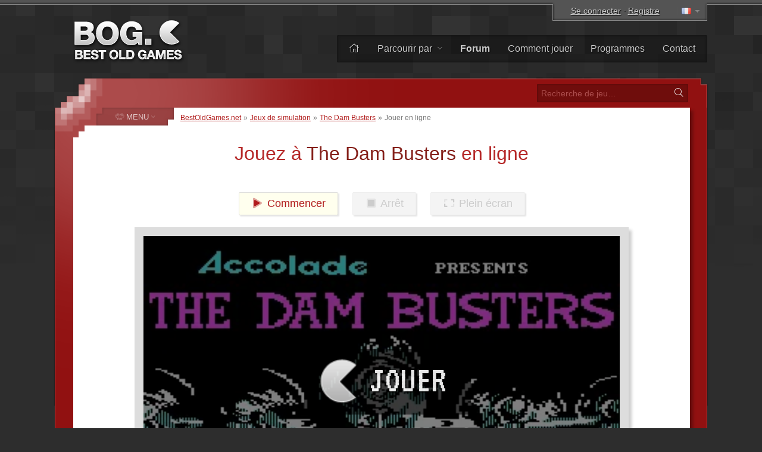

--- FILE ---
content_type: text/html; charset=UTF-8
request_url: https://www.bestoldgames.net/fr/dam-busters/jouer
body_size: 6072
content:
<!DOCTYPE html>
<html lang="fr">

<head>
	<meta charset="utf-8">
	
	<link rel="preconnect" href="https://www.google-analytics.com">
	<link rel="preconnect" href="https://cmp.inmobi.com">
	
	<!-- InMobi Choice. Consent Manager Tag v3.0 (for TCF 2.2) -->
	<script type="text/javascript" async=true>
		!function(){var e=document.createElement("script"),t=document.getElementsByTagName("script")[0],a="https://cmp.inmobi.com".concat("/choice/","gFULhc4Y4G-Qv","/","bestoldgames.net","/choice.js?tag_version=V3"),s=0;e.async=!0,e.type="text/javascript",e.src=a,t.parentNode.insertBefore(e,t),!function e(){for(var t,a="__tcfapiLocator",s=[],i=window;i;){try{if(i.frames[a]){t=i;break}}catch(n){}if(i===window.top)break;i=i.parent}t||(!function e(){var t=i.document,s=!!i.frames[a];if(!s){if(t.body){var n=t.createElement("iframe");n.style.cssText="display:none",n.name=a,t.body.appendChild(n)}else setTimeout(e,5)}return!s}(),i.__tcfapi=function e(){var t,a=arguments;if(!a.length)return s;if("setGdprApplies"===a[0])a.length>3&&2===a[2]&&"boolean"==typeof a[3]&&(t=a[3],"function"==typeof a[2]&&a[2]("set",!0));else if("ping"===a[0]){var i={gdprApplies:t,cmpLoaded:!1,cmpStatus:"stub"};"function"==typeof a[2]&&a[2](i)}else"init"===a[0]&&"object"==typeof a[3]&&(a[3]=Object.assign(a[3],{tag_version:"V3"})),s.push(a)},i.addEventListener("message",function e(t){var a="string"==typeof t.data,s={};try{s=a?JSON.parse(t.data):t.data}catch(i){}var n=s.__tcfapiCall;n&&window.__tcfapi(n.command,n.version,function(e,s){var i={__tcfapiReturn:{returnValue:e,success:s,callId:n.callId}};a&&(i=JSON.stringify(i)),t&&t.source&&t.source.postMessage&&t.source.postMessage(i,"*")},n.parameter)},!1))}();var i=function(){var e=arguments;typeof window.__uspapi!==i&&setTimeout(function(){void 0!==window.__uspapi&&window.__uspapi.apply(window.__uspapi,e)},500)},n=function(){s++,window.__uspapi===i&&s<3?console.warn("USP is not accessible"):clearInterval(p)};if(void 0===window.__uspapi){window.__uspapi=i;var p=setInterval(n,6e3)}}();
	</script>
	<!-- End InMobi Choice. Consent Manager Tag v3.0 (for TCF 2.2) -->

	<link rel="stylesheet" type="text/css" href="/etc/css/style.css?v=2.1.10" media="all">
	<link rel="shortcut icon" type="image/x-icon" href="/img/favicon.png">

	<meta name="copyright" content="(c) BestOldGames.net (2004-2024)">
	<meta name="description" content="">
	<meta name="viewport" content="width=device-width, initial-scale=1">
	
	<title>Jouer The Dam Busters en ligne | BestOldGames.net</title>

	<link href="https://www.bestoldgames.net/fr/dam-busters/jouer" rel="canonical">

	<link rel="image_src" href="https://www.bestoldgames.net/img/games/dam-busters/dam-busters-title.webp">

	<link rel="alternate" hreflang="en" href="/dam-busters/play">
	<link rel="alternate" hreflang="cs" href="/cs/dam-busters/hrat">
	<link rel="alternate" hreflang="de" href="/de/dam-busters/spielen">
	<link rel="alternate" hreflang="es" href="/es/dam-busters/play">
	<link rel="alternate" hreflang="it" href="/it/dam-busters/giocare">
	<link rel="alternate" hreflang="sk" href="/sk/dam-busters/hrat">
	
	<!-- Google tag (gtag.js) -->
	<script async src="https://www.googletagmanager.com/gtag/js?id=G-1PZ1N8J3RG"></script>
	<script>
		window.dataLayer = window.dataLayer || [];
		function gtag(){dataLayer.push(arguments);}
		gtag('js', new Date());
		gtag('config', 'G-1PZ1N8J3RG');
	</script>
	<script data-ad-client="ca-pub-2517417116393528" async src="https://pagead2.googlesyndication.com/pagead/js/adsbygoogle.js"></script>

</head>


<body id="simple">


<div id="container">

<div id="main">


	<div id="header">

		<div id="logo">
			<a href="/fr"><img src="/img/layout/logo.png" alt="Meilleurs vieux jeux - BestOldGames.net" width="190" height="75"></a>
		</div>

		<div id="topsector">
			<a href="/fr/login" class="login-link" rel="nofollow">Se connecter</a> &middot; <a href="/fr/registre" class="register-link ttip" title="Cela prend moins de 30 secondes" rel="nofollow">Registre</a>
			<span id="l-handle" title="Select language"><span class="flag f-fr"></span></span>
			<ul id="l-select" class="hide top-tools"><li><a href="/dam-busters/play" rel="alternate" hreflang="en"><span class="flag f-en"></span> <span>English</span></a></li><li><a href="/cs/dam-busters/hrat" rel="alternate" hreflang="cs"><span class="flag f-cs"></span> <span>Čeština</span></a></li><li><a href="/de/dam-busters/spielen" rel="alternate" hreflang="de"><span class="flag f-de"></span> <span>Deutsch</span></a></li><li><a href="/es/dam-busters/play" rel="alternate" hreflang="es"><span class="flag f-es"></span> <span>Español</span></a></li><li class="act"><span class="flag gf-fr"></span> Français</li><li><a href="/it/dam-busters/giocare" rel="alternate" hreflang="it"><span class="flag f-it"></span> <span>Italiano</span></a></li><li><a href="/sk/dam-busters/hrat" rel="alternate" hreflang="sk"><span class="flag f-sk"></span> <span>Slovenčina</span></a></li></ul>
		</div>

		<div id="topbar">
			<ul id="menu-top">
				<li><a href="/fr/" title="Maison"><i class="fal fa-home"></i></a></li>
				<li class="dropdown"><a href="/fr/jeux">Parcourir par <i class="fal fa-angle-down"></i></a>
					<ul><li><a href="/fr/jeux"><i class="fal fa-fw fa-sort-alpha-down"></i> Nom</a></li>
					<li><a href="/fr/jeux/plateforme"><i class="fal fa-fw fa-computer-classic"></i> Plateforme</a></li>
					<li><a href="/fr/jeux/annee"><i class="fal fa-fw fa-calendar-alt"></i> Année</a></li>
					<li><a href="/fr/jeux/theme"><i class="fal fa-fw fa-tags"></i> Thème</a></li>
					<li><a href="/fr/jeux/perspective"><i class="fal fa-fw fa-eye"></i> Perspective</a></li>
					<li><a href="/fr/jeux/online"><i class="fal fa-fw fa-joystick"></i> Jouable en ligne</a></li>
					<li><a href="/fr/entreprises"><i class="fal fa-fw fa-briefcase"></i> Entreprise</a></li>
					<li><a href="/fr/recherche.php"><i class="fal fa-fw fa-search"></i> Recherche Avancée</a></li></ul>
				</li><li><a href="/fr/forum/"><b>Forum</b></a></li>
				<li><a href="/fr/page/comment-jouer">Comment jouer</a></li>
				<li><a href="/fr/programmes">Programmes</a></li>
				<li><a href="/fr/page/contact">Contact</a></li>
			</ul>
		</div> <!-- /div#topbar -->

	</div> <!-- /div#header -->



	<div id="wrapper">

		<div id="alphabet">

			<form action="/fr/recherche.php" method="get" id="search">
				<input type="text" name="q" id="q" placeholder="Recherche de jeu&hellip;" value="">
				<button type="submit" value="" id="go" title="Recherche"><i class="fal fa-fw fa-search"></i></button>
			</form>

		</div>


		<div id="middle">
		<div id="content">

		<div id="breadcrumbs">
			<a href="/fr">BestOldGames.net</a> &raquo; <a href="/fr/jeux/simulation">Jeux de simulation</a> &raquo; <a href="/fr/dam-busters">The Dam Busters</a> &raquo; <span>Jouer en ligne</span>
		</div>
	<h1 id="game_play">Jouez à <span>The Dam Busters</span> en ligne</h1>
    
    

    

	
	<div class="cleaner">&nbsp;</div>
	
	<div id="game-controls">
		<span id="jsdos-start" class="play-btn"><i class="fad fa-fw fa-play"></i> Commencer</span>
		<span id="jsdos-stop" class="play-btn inactive"><i class="fad fa-fw fa-stop"></i> Arrêt</span>
		<span id="jsdos-fullscreen" class="play-btn inactive"><i class="fad fa-fw fa-expand-wide"></i> Plein écran</span>
	</div>
	
	<div id="jsdos-wrap" class="run" style="background: url('/img/layout/play-bg.png'), url('/img/games/dam-busters/dam-busters-01.webp') no-repeat; background-size: cover;">
		<span id="lang-play">JOUER</span>
		<canvas id="jsdos"></canvas>
	</div>
	
	<div class="cleaner">&nbsp;</div>
	
	
	<div class="c">
		<p class="play-info"><i class="fad fa-fw fa-info-circle"></i> Utilisez les touches <b>CTRL + F11</b> (pour exécuter le jeu plus lentement) et <b>CTRL + F12</b> (pour l'exécuter plus rapidement)</p>
	</div>
    
    <script async src="https://pagead2.googlesyndication.com/pagead/js/adsbygoogle.js"></script>
    <!-- BOG Play online 1 -->
    <ins class="adsbygoogle"
         style="display:block"
         data-ad-client="ca-pub-2517417116393528"
         data-ad-slot="4666146312"
         data-ad-format="auto"
         data-full-width-responsive="true"></ins>
    <script>
         (adsbygoogle = window.adsbygoogle || []).push({});
    </script>

    <p>The Dam Busters est un ancien jeu DOS développé par <span class="secondary">Synapse Software</span> et publié par <span class="secondary">Accolade</span> en <span class="secondary">1985</span>. Ici, vous pouvez jouer à The Dam Busters en tant que <strong>jeu en ligne</strong> directement dans votre navigateur. Si vous rencontrez des problèmes pour exécuter ce jeu, ou si vous souhaitez simplement en parler, faites-le-nous savoir sur le <a href="/fr/forum/viewtopic.php?t=936">forum de discussion du jeu</a>.</p>

    <div id="game-play-info">
        <a href="/fr/dam-busters"><i class="fal fa-fw fa-info"></i> <span>Informations sur le jeu et téléchargement</span></a>
        <a href="/fr/forum/viewtopic.php?t=936"><i class="fad fa-fw fa-comments"></i> <span>Discussion sur le jeu</span> <sup>0</sup></a>
        <span class="fr"></span>
    </div>
    
    
    <div id="game-support-us">
    
        <p class="c">Vous appréciez notre collection de vieux jeux ? S'il vous plaît, soutenez-nous en faisant un don !</p>
    
        <p class="c"><a href="https://www.buymeacoffee.com/bestoldgames" target="_blank" class="btn"><img src="/img/layout/coffee-mug.png" alt="" width="40px" height="30px"> <strong>Soutenez-nous</strong><br><span class="trivial">Achetez-nous un café <i class="fal fa-fw fa-external-link"></i></span></a></p>
        
        <p class="trivial">Les dons serviront à:
            <ul class="trivial">
                <li>Gardez le site ouvert et gratuit</li>
                <li>Payer les frais de serveur</li>
                <li>Améliorer le site en ajoutant plus de fonctionnalités</li>
                <li>Publier plus de jeux gratuits et de contenu supplémentaire</li>
            </ul>
        </p>
            
        <p class="c trivial"><b>Merci à tous pour votre contribution, c'est vraiment apprécié.</b></p>
    </div>



    <p>Veuillez prendre en considération que l'ensemble du système d'exploitation (DOS) est émulé dans votre navigateur et que ce processus peut prendre jusqu'à 100 % de votre processeur lors de son exécution. L'expérience de jeu peut être médiocre (en fonction de votre navigateur ou de votre ordinateur). <a href="/fr/dam-busters">Télécharger le The Dam Busters</a> et lancez-le avec <a href="/fr/programme/dosbox">DOSBox</a> pour avoir la meilleure expérience de jeu.</p>


    <div class="left-col">
        <script async src="https://pagead2.googlesyndication.com/pagead/js/adsbygoogle.js"></script>
        <!-- BOG Play online 2 -->
        <ins class="adsbygoogle"
             style="display:block"
             data-ad-client="ca-pub-2517417116393528"
             data-ad-slot="4749906794"
             data-ad-format="auto"
             data-full-width-responsive="true"></ins>
        <script>
             (adsbygoogle = window.adsbygoogle || []).push({});
        </script>
    </div>


    <div id="game-info" class="right-col">
        <dl>
            <dt>Genre:</dt><dd><a href="/fr/jeux/simulation">Simulation</a></dd>
            <dt>Année:</dt><dd><a href="/fr/jeux/annee/1985">1985</a></dd>
            <dt>Développeur:</dt><dd><a href="/fr/entreprise/synapse-software">Synapse Software</a></dd>
            <dt>Éditeur:</dt><dd><a href="/fr/entreprise/accolade">Accolade</a></dd>
            <dt>Perspective:</dt><dd><a href="/fr/jeux/perspective/1ere-personne">1ère personne</a></dd>
            <dt>Thème:</dt><dd class="th"><a href="/fr/jeux/theme/tireur">Tireur</a>, <a href="/fr/jeux/theme/vol">Vol</a>, <a href="/fr/jeux/theme/histoire">Histoire</a>, <a href="/fr/jeux/theme/guerre">Guerre</a></dd>
        </dl>
    </div>

    <div class="cleaner">&nbsp;</div>


    <p class="c"><a href="/fr/dam-busters" class="simbutton"><i class="fal fa-fw fa-info"></i> Informations sur le jeu et téléchargement</a></p>


		</div> <!-- /div#content -->


		
    <div id="column">

		<span id="menu-switch"><i class="fal fa-fe fa-alien-monster"></i> <span>MENU</span> <i class="fal fa-fe fa-angle-down"></i></span><ul id="menu-genres" class="menu">
			<li><a href="/fr/jeux/action"><i class="fal fa-fw fa-crosshairs"></i> <span>Action</span></a></li>
			<li><a href="/fr/jeux/arcade"><i class="fal fa-fw fa-joystick"></i> <span>Arcade</span></a></li>
			<li><a href="/fr/jeux/aventure"><i class="fal fa-fw fa-treasure-chest"></i> <span>Aventure</span></a></li>
			<li><a href="/fr/jeux/course"><i class="fal fa-fw fa-cars"></i> <span>Course</span></a></li>
			<li><a href="/fr/jeux/reflexion"><i class="fal fa-fw fa-puzzle-piece"></i> <span>Réflexion</span></a></li>
			<li><a href="/fr/jeux/rpg"><i class="fal fa-fw fa-sword"></i> <span>Rôle (RPG)</span></a></li>
			<li><a href="/fr/jeux/simulation"><i class="fal fa-fw fa-fighter-jet"></i> <span>Simulation</span></a></li>
			<li><a href="/fr/jeux/sport"><i class="fal fa-fw fa-tennis-ball"></i> <span>Sport</span></a></li>
			<li><a href="/fr/jeux/strategie"><i class="fal fa-fw fa-chess-rook-alt"></i> <span>Stratégie</span></a></li>
			<li><a href="/fr/jeux/non-tries"><i class="fal fa-fw fa-alien-monster"></i> <span>Non triés</span></a></li>
		</ul>


        <div class="column-block" id="block-support-us">
            <h4><i class="fal fa-fw fa-thumbs-up"></i> Soutenez-nous</h4>
            <p class="j">
                Vous pouvez nous aider de nombreuses manières, mais ce dont nous avons réellement besoin en ce moment, ce sont des traducteurs.<br>
                &raquo; <a href="/fr/page/aidez-nous">Découvrez comment vous pouvez vous impliquer et nous aider</a>
            </p>

            <a href="https://www.buymeacoffee.com/bestoldgames" target="_blank" id="coffee-column"><img src="/img/layout/coffee-mug.png" alt="" width="40px" height="30px"> Achetez-moi un café</a>

            <p class="j">Tous les dons sont grandement appréciés et tout montant est utile. Merci beaucoup!</p>
        </div>



        <div class="column-block" id="block-browse-by">
            <h4><i class="fal fa-fw fa-search-plus"></i> Parcourir</h4>
            <h5>Parcourir les jeux par</h5>
            <ul><li><a href="/fr/jeux">Alphabet</a></li><li><a href="/fr/jeux/theme">Thème</a></li><li><a href="/fr/jeux/perspective">Perspective</a></li><li><a href="/fr/jeux/annee">Année</a></li></ul>
            <h5>Listes</h5>
            <ul><li><a href="/fr/programmes">Programmes</a></li><li><a href="/fr/entreprises">Liste des entreprises</a></li><li><a href="/fr/membres">Liste des membres</a></li><li><a href="/fr/page/top">Le hit-parade</a></li></ul>
        </div>



        <div class="column-block" id="block-most-popular">
            <h4><i class="fal fa-fw fa-trophy-alt"></i> Le plus populaire</h4>
            <ol><li><a href="/fr/road-rash">Road Rash</a></li><li><a href="/fr/super-mario-bros">Super Mario Bros.</a></li><li><a href="/fr/need-for-speed-2-se">Need for Speed 2: SE</a></li><li><a href="/fr/claw">Claw</a></li><li><a href="/fr/yu-gi-oh-power-of-chaos-yugi-the-destiny">Yu-Gi-Oh!: Yugi the Destiny</a></li><li><a href="/fr/yu-gi-oh-power-of-chaos-joey-the-passion">Yu-Gi-Oh!: Joey Passion</a></li><li><a href="/fr/jazz-jackrabbit-2">Jazz Jackrabbit 2</a></li><li><a href="/fr/re-volt">Re-Volt</a></li><li><a href="/fr/dune-2000">Dune 2000</a></li><li><a href="/fr/street-fighter-2">Street Fighter 2</a></li></ol>
        </div>

    </div>


		<div class="cleaner">&nbsp;</div>
		</div> <!-- /div#middle -->

	</div> <!-- /div#wrapper -->


	<div id="footer">
		<p>
			&copy; 2004&ndash;2026 <a href="/fr/">BestOldGames.net</a> <span class="tick">|</span> <a href="/fr/page/politique-de-confidentialite">Politique de confidentialité</a> <span class="tick">|</span> <a onclick="window.__tcfapi('displayConsentUi', 2, function(){});" href="javascript:void(0);">Consentement aux cookies</a><br>
			Suivez-nous:
				<a href="http://twitter.com/bestoldgames" class="social twitter" rel="nofollow">Twitter</a>
				<a href="http://facebook.com/bestoldgames" class="social facebook" rel="nofollow">Facebook</a>
				<a href="http://youtube.com/bestoldgames" class="social youtube" rel="nofollow">You<span>Tube</span></a>
		</p>
	</div>

</div>
</div>

	<script src="/etc/js/jquery.min.js"></script>
	<script src="/etc/js/jquery.scripts.js?v=2.1.10&l=fr"></script>
	<script src="/etc/js/jquery.gamedetail.js?l=fr"></script>
	<script type="text/javascript">

		function run_game_online() {
			Dos(document.getElementById('jsdos'), {
				wdosboxUrl: '/etc/js/js-dos/wdosbox.js',
				cycles: "auto",
				autolock: true,
			}).ready(function (fs, main) {
				fs.extract('/p/oconuhJxhTc/412e5137769e35a79b044596887e18b2', '/DAMB').then(function () {
					main(['-c', 'cd DAMB', '-c', 'cd DAMB', '-c', 'DAMB.EXE']).then(function (ci) {
						window.ci = ci;
					});
				});
			});
		}


		$(document).on('click', '#jsdos-start, #jsdos-wrap.run', function() {
			run_game_online();
			$('#jsdos-start').html('<i class="fad fa-fw fa-power-off"></i> Redémarrage');
			$('#jsdos-wrap').removeClass('run');
			$('.play-btn.inactive').removeClass('inactive');
			$('#lang-play').remove();
			$.ajax({
				type: 'GET',
				url: '/fr/dam-busters',
				data: { ajaxcall: 'true', played: 'true', v: 'oconuhJxhTc', t: '79422059166' },
				cache: false,
			});
			return false;
		});


		$('#jsdos-fullscreen').on('click', function() {
			ci.fullscreen();
		});


		$(document).on('click', '#jsdos-stop:not(.inactive)', function() {
			//ci.exit();
			location.reload();
		});
	</script>
	<script src="/etc/js/js-dos/js-dos.js"></script>
	

	<!-- BOG is done serving you -->

</body>
</html>

--- FILE ---
content_type: text/html; charset=utf-8
request_url: https://www.google.com/recaptcha/api2/aframe
body_size: 266
content:
<!DOCTYPE HTML><html><head><meta http-equiv="content-type" content="text/html; charset=UTF-8"></head><body><script nonce="SUslCqub2GjKeso4Rvd8nA">/** Anti-fraud and anti-abuse applications only. See google.com/recaptcha */ try{var clients={'sodar':'https://pagead2.googlesyndication.com/pagead/sodar?'};window.addEventListener("message",function(a){try{if(a.source===window.parent){var b=JSON.parse(a.data);var c=clients[b['id']];if(c){var d=document.createElement('img');d.src=c+b['params']+'&rc='+(localStorage.getItem("rc::a")?sessionStorage.getItem("rc::b"):"");window.document.body.appendChild(d);sessionStorage.setItem("rc::e",parseInt(sessionStorage.getItem("rc::e")||0)+1);localStorage.setItem("rc::h",'1768973509606');}}}catch(b){}});window.parent.postMessage("_grecaptcha_ready", "*");}catch(b){}</script></body></html>

--- FILE ---
content_type: text/javascript
request_url: https://www.bestoldgames.net/etc/js/js-dos/js-dos.js
body_size: 33208
content:
!function i(s,a,c){function u(t,e){if(!a[t]){if(!s[t]){var n="function"==typeof require&&require;if(!e&&n)return n(t,!0);if(l)return l(t,!0);var o=new Error("Cannot find module '"+t+"'");throw o.code="MODULE_NOT_FOUND",o}var r=a[t]={exports:{}};s[t][0].call(r.exports,function(e){return u(s[t][1][e]||e)},r,r.exports,i,s,a,c)}return a[t].exports}for(var l="function"==typeof require&&require,e=0;e<c.length;e++)u(c[e]);return u}({1:[function(e,t,n){"use strict";e("core-js/modules/web.dom.iterable"),e("core-js/modules/es6.array.iterator"),e("core-js/modules/es6.object.to-string"),e("core-js/modules/es6.object.keys"),Object.defineProperty(n,"__esModule",{value:!0});var o={keysCode:{left:37,right:39,up:38,down:40}};n.default=function(e,s,t){void 0===t&&(t=o);var a=t.keysCode,c={left:"up",right:"up",up:"up",down:"up"},u={},r=function(e,t,n){u[e]={x:t,y:n}},i=function(e,t,n){if(void 0!==u[e]){var o,r=u[e].x-t,i=u[e].y-n;Math.abs(r)<15&&Math.abs(i)<15||(o=Math.abs(r)>=Math.abs(i)?r<0?"right":"left":i<0?"down":"up",u[e].x=t,u[e].y=n,function(e,t){if(c[e]!==t){c[e]=t;for(var n=0,o=Object.keys(c);n<o.length;n++){var r=o[n];r!==e&&"down"===c[r]&&(c[r]="up",s.onRelease(a[r]))}"down"===t&&s.onPress(a[e])}}(o,"down"),delete u[e])}},l=function(e,t,n){i(e,t,n),delete u[e]};e.addEventListener("touchstart",function(e){e.preventDefault();for(var t=e.changedTouches,n=0;n<t.length;n++){var o=t[n];r(o.identifier,o.pageX,o.pageY)}},!0),e.addEventListener("touchmove",function(e){e.preventDefault();for(var t=e.changedTouches,n=0;n<t.length;n++){var o=t[n];i(o.identifier,o.pageX,o.pageY)}},!0),e.addEventListener("touchend",function(e){e.preventDefault();for(var t=e.changedTouches,n=0;n<t.length;n++){var o=t[n];l(o.identifier,o.pageX,o.pageY)}},!0),e.addEventListener("mousedown",function(e){e.preventDefault(),r(-1,e.pageX,e.pageY)},!0),e.addEventListener("mousemove",function(e){e.preventDefault(),i(-1,e.pageX,e.pageY)},!0),e.addEventListener("mouseup",function(e){e.preventDefault(),l(-1,e.pageX,e.pageY)},!0),e.addEventListener("mouseleave",function(e){e.preventDefault(),l(-1,e.pageX,e.pageY)},!0)}},{"core-js/modules/es6.array.iterator":113,"core-js/modules/es6.object.keys":119,"core-js/modules/es6.object.to-string":121,"core-js/modules/web.dom.iterable":134}],2:[function(e,t,n){"use strict";var o=function(e){if(e&&e.__esModule)return e;var t={};if(null!=e)for(var n in e)Object.hasOwnProperty.call(e,n)&&(t[n]=e[n]);return t.default=e,t};Object.defineProperty(n,"__esModule",{value:!0});var l=o(e("../js-dos-dom")),f={uppercase:!0};n.default=function(e,o,r){void 0===r&&(r=f),l.applyCss("lqwerty-css",d+"\n\n"+(r.cssText||""));var t=function(){var e=r.uppercase?s.value.toUpperCase():s.value;if(s.value="",s.blur(),i.style.visibility="hidden",0!==e.length)var t=0,n=setInterval(function(){t>=2*e.length?clearInterval(n):(t%2==0?o.onPress(e.charCodeAt(t/2)):o.onRelease(e.charCodeAt((t-1)/2)),t++)},100)},i=l.createDiv("qwerty-container");i.innerHTML='\n        <div>ENTER CHARS:</div>\n\n        <div class="qwerty-input-row">\n            <div>:>&nbsp;</div>\n            <input class="qwerty-input" value="">\n            \x3c!-- <div class="qwerty-cursor"></div> --\x3e\n            <div class="qwerty-send">Send</div>\n        </div>\n    ',i.style.visibility="hidden";var n=function(e){e.stopPropagation()};i.addEventListener("keydown",n),i.addEventListener("keyup",n),i.addEventListener("keypress",function(e){13===e.keyCode&&t()}),i.addEventListener("keypress",n);var s=i.getElementsByTagName("input")[0],a=function(){s.style.width=Math.max(2,s.value.length+1)+"ch"};s.tabIndex=1,s.addEventListener("input",a),s.addEventListener("blur",t);var c=i.getElementsByClassName("qwerty-send")[0];l.addButtonListener(c,function(){},t);var u=l.createDiv("qwerty-key");l.addButtonListener(u,function(){},function(){"hidden"===i.style.visibility?(a(),i.style.visibility="visible",s.focus()):i.style.visibility="hidden"}),e.appendChild(u),e.appendChild(i)};var d="\n    .qwerty-container {\n        position: absolute;\n        left: 0;\n        top: 0;\n        right: 0;\n\n        display: flex;\n        flex-direction: column;\n\n        padding: 10px 20px;\n\n        font-size: 1em;\n        background: #000000e3;\n        border-bottom: 2px solid white;\n        font-family: monospace;\n        color: white;\n\n        line-height: 1.4em;\n    }\n\n    .qwerty-input-row {\n        display: flex;\n        flex-grow: 1;\n        align-items: center;\n    }\n\n    .qwerty-input, .qwerty-input:focus {\n        padding: 0;\n        margin: 0;\n        border: none;\n        background: black;\n        color: white;\n        font: inherit;\n        display: inline-block;\n        outline: none;\n    }\n\n    .qwerty-send {\n        color: black;\n        padding: 5px 0.5em;\n        margin-left: 0.5em;\n\n        padding: 5px;\n        background: lightgray;\n        border-left: 1px solid white;\n        border-top: 1px solid white;\n        border-right: 1px solid darkgray;\n        border-bottom: 1px solid darkgray;\n    }\n\n    .qwerty-key {\n        display: flex;\n        position: absolute;\n        left: 10px;\n        bottom: 10px;\n\n        align-items: center;\n        justify-content: center;\n        color: black;\n        font-size: 2em;\n\n        width: 48px;\n        height: 48px;\n        background: lightgray url([data-uri]) no-repeat center center;\n        border-left: 1px solid white;\n        border-top: 1px solid white;\n        border-right: 1px solid darkgray;\n        border-bottom: 1px solid darkgray;\n    }\n\n    .qwerty-cursor {\n        background: white;\n        width: 0.5em;\n        height: 1em;\n        animation: qwerty-blink 1s;\n        -moz-animation: qwerty-blink 1s infinite;\n        -webkit-animation: qwerty-blink 1s infinite;\n    }\n\n    @-moz-keyframes qwerty-blink {\n        0% {background:white;}\n        50% {background:black;}\n        100% {background:white;}\n    }\n\n    @-webkit-keyframes qwerty-blink {\n        0% {background:white;}\n        50% {background:black;}\n        100% {background:white;}\n    }\n"},{"../js-dos-dom":9}],3:[function(e,t,n){"use strict";Object.defineProperty(n,"__esModule",{value:!0}),n.Build={version:"6.22.59 (41e421b7818042bda0cd05c85fd24394)",jsVersion:"0329a6636601ab8227a503d39715874e236caf49",wasmJsSize:189751,wasmVersion:"fb6d6cf569eb6b131117507da32415ce",wasmSize:1809269,jsSize:6656135,buildSeed:1577289108299}},{}],4:[function(e,t,n){"use strict";e("core-js/modules/es6.regexp.to-string"),e("core-js/modules/es6.object.to-string"),Object.defineProperty(n,"__esModule",{value:!0});var o=function(){function e(e,t,n){var o=this;if(this.storeName="files",this.db=null,this.version=e,this.indexedDB=window.indexedDB||window.mozIndexedDB||window.webkitIndexedDB||window.msIndexedDB,this.indexedDB){var r=this.indexedDB.open("js-dos-cache ("+e+")",1);r.onerror=function(e){n("Can't open cache database")},r.onsuccess=function(e){o.db=r.result,t(o)},r.onupgradeneeded=function(e){try{o.db=r.result,o.db.onerror=function(e){n("Can't upgrade cache database")},o.db.createObjectStore(o.storeName)}catch(e){n("Can't upgrade cache database")}}}else n("Indexed db is not supported on this host")}return e.prototype.put=function(e,t,n){if(null!==this.db){var o=this.db.transaction(this.storeName,"readwrite");o.oncomplete=function(){return n()},o.objectStore(this.storeName).put(t,e)}else n()},e.prototype.get=function(e,t,n){if(null!==this.db){var o=this.db.transaction(this.storeName,"readonly").objectStore(this.storeName).get(e);o.onerror=function(){return n("Can't read value for key '"+e+"'")},o.onsuccess=function(){o.result?t(o.result):n("Result is empty for key '"+e+"', result: "+o.result)}}else n("db is not initalized")},e.prototype.forEach=function(n,o){if(null!==this.db){var e=this.db.transaction(this.storeName,"readonly").objectStore(this.storeName).openCursor();e.onerror=function(){return o()},e.onsuccess=function(e){var t=e.target.result;t?(n(t.key.toString(),t.value),t.continue()):o()}}else o()},e}();n.default=o},{"core-js/modules/es6.object.to-string":121,"core-js/modules/es6.regexp.to-string":128}],5:[function(e,t,n){"use strict";Object.defineProperty(n,"__esModule",{value:!0});var o=function(){function e(){}return e.prototype.put=function(e,t,n){},e.prototype.get=function(e,t,n){n("Cache is not supported on this host")},e.prototype.forEach=function(e,t){t()},e}();n.default=o},{}],6:[function(e,t,n){"use strict";var o=function(e){return e&&e.__esModule?e:{default:e}};Object.defineProperty(n,"__esModule",{value:!0});var r=o(e("./js-dos-cache-db")),i=o(e("./js-dos-cache-noop"));n.default=function(t,n){new r.default(t.version,n,function(e){void 0!==t.log&&t.log("ERR! Can't initalize cache, cause: "+e),n(new i.default)})}},{"./js-dos-cache-db":4,"./js-dos-cache-noop":5}],7:[function(e,t,n){"use strict";e("core-js/modules/es6.promise"),e("core-js/modules/es6.object.to-string"),Object.defineProperty(n,"__esModule",{value:!0});var o=function(){function e(e,t){var o=this;this.shellInputQueue=[],this.shellInputClients=[],this.onstdout=void 0,this.keyEventConsumer={onPress:function(e){return o.simulateKeyEvent(e,!0)},onRelease:function(e){return o.simulateKeyEvent(e,!1)}},this.dos=e,this.em=e,this.api=e,this.api.ping=function(e){for(var t=[],n=1;n<arguments.length;n++)t[n-1]=arguments[n];o.onping(e,t)},this.onready=t}return e.prototype.width=function(){return this.dos.canvas.width},e.prototype.height=function(){return this.dos.canvas.height},e.prototype.fullscreen=function(){var t=this,e=function(e){e.requestFullscreen?e.requestFullscreen():e.webkitRequestFullscreen?e.webkitRequestFullscreen():e.mozRequestFullScreen?e.mozRequestFullScreen():e.msRequestFullscreen?e.msRequestFullscreen():e.webkitEnterFullscreen?e.webkitEnterFullscreen():(t.fullscreenInitialCssStyle=e.style.cssText,e.style.cssText="\n                    position: fixed;\n                    left: 0;\n                    top: 0;\n                    bottom: 0;\n                    right: 0;\n                    background: black;\n                    z-index: 999;\n                ")},n=this.getParentDiv();null!==n&&"dosbox-container"===n.className?e(n):e(this.dos.canvas)},e.prototype.exitFullscreen=function(){var t=this,e=function(e){void 0!==t.fullscreenInitialCssStyle?(e.style.cssText=t.fullscreenInitialCssStyle,delete t.fullscreenInitialCssStyle):document.exitFullscreen?document.exitFullscreen():document.webkitExitFullscreen?document.webkitExitFullscreen():document.webkitExitFullscreen?document.mozCancelFullScreen():document.msExitFullscreen&&document.msExitFullscreen()},n=this.getParentDiv();null!==n&&"dosbox-container"===n.className?e(n):e(this.dos.canvas)},e.prototype.listenStdout=function(e){this.onstdout=e},e.prototype.shell=function(){for(var i=this,s=[],e=0;e<arguments.length;e++)s[e]=arguments[e];if(0!==s.length)return new Promise(function(e,t){i.shellInputClients.push(e);for(var n=0,o=s;n<o.length;n++){var r=o[n];i.shellInputQueue.push(r)}i.requestShellInput()})},e.prototype.screenshot=function(){var e=this;return new Promise(function(t){e.api.send("screenshot","",function(e){t(e)})})},e.prototype.exit=function(){try{this.dos.terminate(),this.api.send("exit")}catch(e){return 0}return this.dos.error("Runtime is still alive!"),-1},e.prototype.simulateKeyEvent=function(e,t){var n=t?"keydown":"keyup",o=document.createEvent("KeyboardEvent"),r={get:function(){return this.keyCodeVal}};Object.defineProperty(o,"keyCode",r),Object.defineProperty(o,"which",r),Object.defineProperty(o,"charCode",r),o.initKeyboardEvent?o.initKeyboardEvent(n,!0,!0,document.defaultView,!1,!1,!1,!1,e,e):o.initKeyEvent(n,!0,!0,document.defaultView,!1,!1,!1,!1,e,0),o.keyCodeVal=e,this.dos.canvas&&this.dos.canvas.dispatchEvent(o)},e.prototype.simulateKeyPress=function(e){var t=this;this.simulateKeyEvent(e,!0),setTimeout(function(){return t.simulateKeyEvent(e,!1)},100)},e.prototype.getParentDiv=function(){return this.dos.canvas.parentElement instanceof HTMLDivElement?this.dos.canvas.parentElement:null},e.prototype.getKeyEventConsumer=function(){return this.keyEventConsumer},e.prototype.sendKeyPress=function(e){this.api.send("sdl_key_event",e+"")},e.prototype.requestShellInput=function(){this.sendKeyPress(13)},e.prototype.onping=function(e,t){switch(e){case"ready":this.onready(this);break;case"frame":this.onframe();break;case"shell_input":if(0===this.shellInputQueue.length)return;var n=t[0],o=t[1],r=this.shellInputQueue.shift(),i=this.em.lengthBytesUTF8(r)+1;if(o<i)return void(void 0!==this.dos.onerror&&this.dos.onerror("Can't execute cmd '"+r+"', because it's bigger then max cmd length "+o));if(this.em.stringToUTF8(r,n,i),0===this.shellInputQueue.length){for(var s=0,a=this.shellInputClients;s<a.length;s++){(0,a[s])()}this.shellInputClients=[]}else this.requestShellInput();break;case"write_stdout":var c=t[0];this.onstdout&&this.onstdout(c)}},e.prototype.onframe=function(){this.dos.tick()},e}();n.DosCommandInterface=o},{"core-js/modules/es6.object.to-string":121,"core-js/modules/es6.promise":122}],8:[function(e,t,n){"use strict";e("core-js/modules/web.dom.iterable"),e("core-js/modules/es6.array.iterator"),e("core-js/modules/es6.object.to-string"),e("core-js/modules/es6.object.keys"),e("core-js/modules/es6.regexp.replace"),Object.defineProperty(n,"__esModule",{value:!0});var r=e("./js-dos-options");n.default=function(n){var o=i;return Object.keys(r.DosBoxConfigDefaults).forEach(function(e){return t=e,void(o=o.replace("%"+t+"%",(n[t]||r.DosBoxConfigDefaults[t])+""));var t}),o};var i="\n# This is the configurationfile for DOSBox 0.74. (Please use the latest version of DOSBox)\n# Lines starting with a # are commentlines and are ignored by DOSBox.\n# They are used to (briefly) document the effect of each option.\n\n[sdl]\n#       fullscreen: Start dosbox directly in fullscreen. (Press ALT-Enter to go back)\n#       fulldouble: Use double buffering in fullscreen. It can reduce screen flickering, but it can also result in a slow DOSBox.\n#   fullresolution: What resolution to use for fullscreen: original or fixed size (e.g. 1024x768).\n#                     Using your monitor's native resolution with aspect=true might give the best results.\n#                     If you end up with small window on a large screen, try an output different from surface.\n# windowresolution: Scale the window to this size IF the output device supports hardware scaling.\n#                     (output=surface does not!)\n#           output: What video system to use for output.\n#                   Possible values: surface, overlay, opengl, openglnb.\n#         autolock: Mouse will automatically lock, if you click on the screen. (Press CTRL-F10 to unlock)\n#      sensitivity: Mouse sensitivity.\n#      waitonerror: Wait before closing the console if dosbox has an error.\n#         priority: Priority levels for dosbox. Second entry behind the comma is for when dosbox is not focused/minimized.\n#                     pause is only valid for the second entry.\n#                   Possible values: lowest, lower, normal, higher, highest, pause.\n#       mapperfile: File used to load/save the key/event mappings from. Resetmapper only works with the defaul value.\n#     usescancodes: Avoid usage of symkeys, might not work on all operating systems.\n\nfullscreen=false\nfulldouble=false\nfullresolution=original\nwindowresolution=original\noutput=surface\nautolock=%autolock%\nsensitivity=100\nwaitonerror=true\npriority=higher,normal\nmapperfile=mapper-jsdos.map\nusescancodes=true\nvsync=false\n\n[dosbox]\n# language: Select another language file.\n#  machine: The type of machine tries to emulate.\n#           Possible values: hercules, cga, tandy, pcjr, ega, vgaonly, svga_s3, svga_et3000, svga_et4000, svga_paradise, vesa_nolfb, vesa_oldvbe.\n# captures: Directory where things like wave, midi, screenshot get captured.\n#  memsize: Amount of memory DOSBox has in megabytes.\n#             This value is best left at its default to avoid problems with some games,\n#             though few games might require a higher value.\n#             There is generally no speed advantage when raising this value.\n\nlanguage=\nmachine=svga_s3\ncaptures=capture\nmemsize=16\n\n[render]\n# frameskip: How many frames DOSBox skips before drawing one.\n#    aspect: Do aspect correction, if your output method doesn't support scaling this can slow things down!.\n#    scaler: Scaler used to enlarge/enhance low resolution modes.\n#              If 'forced' is appended, then the scaler will be used even if the result might not be desired.\n#            Possible values: none, normal2x, normal3x, advmame2x, advmame3x, advinterp2x, advinterp3x, hq2x, hq3x, 2xsai, super2xsai, supereagle, tv2x, tv3x, rgb2x, rgb3x, scan2x, scan3x.\n\nframeskip=0\naspect=false\nscaler=none\n\n[cpu]\n#      core: CPU Core used in emulation. auto will switch to dynamic if available and appropriate.\n#            Possible values: auto, dynamic, normal, simple.\n#   cputype: CPU Type used in emulation. auto is the fastest choice.\n#            Possible values: auto, 386, 386_slow, 486_slow, pentium_slow, 386_prefetch.\n#    cycles: Amount of instructions DOSBox tries to emulate each millisecond.\n#            Setting this value too high results in sound dropouts and lags.\n#            Cycles can be set in 3 ways:\n#              'auto'          tries to guess what a game needs.\n#                              It usually works, but can fail for certain games.\n#              'fixed #number' will set a fixed amount of cycles. This is what you usually need if 'auto' fails.\n#                              (Example: fixed 4000).\n#              'max'           will allocate as much cycles as your computer is able to handle.\n#\n#            Possible values: auto, fixed, max.\n#   cycleup: Amount of cycles to decrease/increase with keycombo.(CTRL-F11/CTRL-F12)\n# cycledown: Setting it lower than 100 will be a percentage.\n\ncore=auto\ncputype=auto\ncycles=%cycles%\ncycleup=10\ncycledown=20\n\n[mixer]\n#   nosound: Enable silent mode, sound is still emulated though.\n#      rate: Mixer sample rate, setting any device's rate higher than this will probably lower their sound quality.\n#            Possible values: 44100, 48000, 32000, 22050, 16000, 11025, 8000, 49716.\n# blocksize: Mixer block size, larger blocks might help sound stuttering but sound will also be more lagged.\n#            Possible values: 1024, 2048, 4096, 8192, 512, 256.\n# prebuffer: How many milliseconds of data to keep on top of the blocksize.\n\nnosound=false\nrate=44100\nblocksize=1024\nprebuffer=20\n\n[midi]\n#     mpu401: Type of MPU-401 to emulate.\n#             Possible values: intelligent, uart, none.\n# mididevice: Device that will receive the MIDI data from MPU-401.\n#             Possible values: default, win32, alsa, oss, coreaudio, coremidi, none.\n# midiconfig: Special configuration options for the device driver. This is usually the id of the device you want to use.\n#               See the README/Manual for more details.\n\nmpu401=intelligent\nmididevice=default\nmidiconfig=\n\n[sblaster]\n#  sbtype: Type of Soundblaster to emulate. gb is Gameblaster.\n#          Possible values: sb1, sb2, sbpro1, sbpro2, sb16, gb, none.\n#  sbbase: The IO address of the soundblaster.\n#          Possible values: 220, 240, 260, 280, 2a0, 2c0, 2e0, 300.\n#     irq: The IRQ number of the soundblaster.\n#          Possible values: 7, 5, 3, 9, 10, 11, 12.\n#     dma: The DMA number of the soundblaster.\n#          Possible values: 1, 5, 0, 3, 6, 7.\n#    hdma: The High DMA number of the soundblaster.\n#          Possible values: 1, 5, 0, 3, 6, 7.\n# sbmixer: Allow the soundblaster mixer to modify the DOSBox mixer.\n# oplmode: Type of OPL emulation. On 'auto' the mode is determined by sblaster type. All OPL modes are Adlib-compatible, except for 'cms'.\n#          Possible values: auto, cms, opl2, dualopl2, opl3, none.\n#  oplemu: Provider for the OPL emulation. compat might provide better quality (see oplrate as well).\n#          Possible values: default, compat, fast.\n# oplrate: Sample rate of OPL music emulation. Use 49716 for highest quality (set the mixer rate accordingly).\n#          Possible values: 44100, 49716, 48000, 32000, 22050, 16000, 11025, 8000.\n\nsbtype=sb16\nsbbase=220\nirq=7\ndma=1\nhdma=5\nsbmixer=true\noplmode=auto\noplemu=default\noplrate=44100\n\n[gus]\n#      gus: Enable the Gravis Ultrasound emulation.\n#  gusrate: Sample rate of Ultrasound emulation.\n#           Possible values: 44100, 48000, 32000, 22050, 16000, 11025, 8000, 49716.\n#  gusbase: The IO base address of the Gravis Ultrasound.\n#           Possible values: 240, 220, 260, 280, 2a0, 2c0, 2e0, 300.\n#   gusirq: The IRQ number of the Gravis Ultrasound.\n#           Possible values: 5, 3, 7, 9, 10, 11, 12.\n#   gusdma: The DMA channel of the Gravis Ultrasound.\n#           Possible values: 3, 0, 1, 5, 6, 7.\n# ultradir: Path to Ultrasound directory. In this directory\n#           there should be a MIDI directory that contains\n#           the patch files for GUS playback. Patch sets used\n#           with Timidity should work fine.\n\ngus=false\ngusrate=44100\ngusbase=240\ngusirq=5\ngusdma=3\nultradir=C:ULTRASND\n\n[speaker]\n# pcspeaker: Enable PC-Speaker emulation.\n#    pcrate: Sample rate of the PC-Speaker sound generation.\n#            Possible values: 44100, 48000, 32000, 22050, 16000, 11025, 8000, 49716.\n#     tandy: Enable Tandy Sound System emulation. For 'auto', emulation is present only if machine is set to 'tandy'.\n#            Possible values: auto, on, off.\n# tandyrate: Sample rate of the Tandy 3-Voice generation.\n#            Possible values: 44100, 48000, 32000, 22050, 16000, 11025, 8000, 49716.\n#    disney: Enable Disney Sound Source emulation. (Covox Voice Master and Speech Thing compatible).\n\npcspeaker=true\npcrate=44100\ntandy=auto\ntandyrate=44100\ndisney=true\n\n[joystick]\n# joysticktype: Type of joystick to emulate: auto (default), none,\n#               2axis (supports two joysticks),\n#               4axis (supports one joystick, first joystick used),\n#               4axis_2 (supports one joystick, second joystick used),\n#               fcs (Thrustmaster), ch (CH Flightstick).\n#               none disables joystick emulation.\n#               auto chooses emulation depending on real joystick(s).\n#               (Remember to reset dosbox's mapperfile if you saved it earlier)\n#               Possible values: auto, 2axis, 4axis, 4axis_2, fcs, ch, none.\n#        timed: enable timed intervals for axis. Experiment with this option, if your joystick drifts (away).\n#     autofire: continuously fires as long as you keep the button pressed.\n#       swap34: swap the 3rd and the 4th axis. can be useful for certain joysticks.\n#   buttonwrap: enable button wrapping at the number of emulated buttons.\n\njoysticktype=auto\ntimed=true\nautofire=false\nswap34=false\nbuttonwrap=false\n\n[serial]\n# serial1: set type of device connected to com port.\n#          Can be disabled, dummy, modem, nullmodem, directserial.\n#          Additional parameters must be in the same line in the form of\n#          parameter:value. Parameter for all types is irq (optional).\n#          for directserial: realport (required), rxdelay (optional).\n#                           (realport:COM1 realport:ttyS0).\n#          for modem: listenport (optional).\n#          for nullmodem: server, rxdelay, txdelay, telnet, usedtr,\n#                         transparent, port, inhsocket (all optional).\n#          Example: serial1=modem listenport:5000\n#          Possible values: dummy, disabled, modem, nullmodem, directserial.\n# serial2: see serial1\n#          Possible values: dummy, disabled, modem, nullmodem, directserial.\n# serial3: see serial1\n#          Possible values: dummy, disabled, modem, nullmodem, directserial.\n# serial4: see serial1\n#          Possible values: dummy, disabled, modem, nullmodem, directserial.\n\nserial1=dummy\nserial2=dummy\nserial3=disabled\nserial4=disabled\n\n[dos]\n#            xms: Enable XMS support.\n#            ems: Enable EMS support.\n#            umb: Enable UMB support.\n# keyboardlayout: Language code of the keyboard layout (or none).\n\nxms=true\nems=true\numb=true\nkeyboardlayout=auto\n\n[ipx]\n# ipx: Enable ipx over UDP/IP emulation.\n\nipx=false\n\n[autoexec]\n# Lines in this section will be run at startup.\n# You can put your MOUNT lines here.\n\n# https://js-dos.com\n# █▀▀▀▀▀█ █  ▄▄▄▀▀█ █▀▀▀▀▀█\n# █ ███ █ ██▄ █ ▀ ▄ █ ███ █\n# █ ▀▀▀ █ ▄██ ▀ ▀▀█ █ ▀▀▀ █\n# ▀▀▀▀▀▀▀ ▀ █▄▀▄▀ █ ▀▀▀▀▀▀▀\n# █▀▄▄█▀▀▄▄ ▀ ▀█▄▄▄▄ ▀▄█▀█▀\n# █▀ ▀ ▀▀▄ █▀ ▄ ▄▀▀▀▄ █▀█▄\n# ▄ ▄▄ █▀▀▄ ▄▀▄▀▀█  ▀▀▄▀▀█▀\n#   ▄▀▀█▀▀ █▀█▀█▀▀▄ ▀██▀█▄\n# ▀▀▀ ▀ ▀ █▄█ ▀█▄▄█▀▀▀█▀▀\n# █▀▀▀▀▀█ ▄▄▄ ▄ ▄ █ ▀ █▄▄▄▄\n# █ ███ █ ▀█▀▀▄▀▀▄████▀▀█▄█\n# █ ▀▀▀ █ ▄▀▀█▀█▀▄ ▀▀▄▄█▄█ \n# ▀▀▀▀▀▀▀ ▀   ▀▀ ▀  ▀   ▀▀▀\n"},{"./js-dos-options":13,"core-js/modules/es6.array.iterator":113,"core-js/modules/es6.object.keys":119,"core-js/modules/es6.object.to-string":121,"core-js/modules/es6.regexp.replace":126,"core-js/modules/web.dom.iterable":134}],9:[function(e,t,n){"use strict";e("core-js/modules/web.dom.iterable"),e("core-js/modules/es6.array.iterator"),e("core-js/modules/es6.object.to-string"),e("core-js/modules/es6.object.keys"),Object.defineProperty(n,"__esModule",{value:!0});var o="ontouchstart"in document.documentElement;function r(e,t){if(null===document.getElementById(e)){var n=document.createElement("style");n.id=e,n.innerHTML=t,document.head.appendChild(n)}}n.applyCss=r,n.createDiv=function(e,t){var n=document.createElement("div");return void 0!==e&&(n.className=e),void 0!==t&&r(e+"-style",t),n},n.addButtonListener=function(r,i,s){var a=!1;if(o){var c={},e=function(e){if(e.target===r)for(var t=e.changedTouches,n=0;n<t.length;n++){var o=t[n].identifier;switch(e.type){case"touchstart":0===Object.keys(c).length&&i(),c[o]=1;break;case"touchend":delete c[o],0===Object.keys(c).length&&s();break;default:return}a=0<Object.keys(c).length,e.preventDefault()}};r.addEventListener("touchmove",e,!0),r.addEventListener("touchstart",e,!0),r.addEventListener("touchend",e,!0)}var t=!1;r.addEventListener("mousedown",function(e){a||0!==e.button||e.target!==r||(t=!0,i(),e.preventDefault())},!0),r.addEventListener("mouseup",function(e){!a&&t&&0===e.button&&(t=!1,s(),e.preventDefault())},!0),r.addEventListener("mouseleave",function(e){!a&&t&&0===e.button&&(t=!1,s())},!0)}},{"core-js/modules/es6.array.iterator":113,"core-js/modules/es6.object.keys":119,"core-js/modules/es6.object.to-string":121,"core-js/modules/web.dom.iterable":134}],10:[function(e,t,n){"use strict";e("core-js/modules/es6.string.ends-with"),e("core-js/modules/es6.regexp.constructor"),e("core-js/modules/es6.regexp.replace"),e("core-js/modules/web.dom.iterable"),e("core-js/modules/es6.array.iterator"),e("core-js/modules/es6.string.iterator"),e("core-js/modules/es6.regexp.split"),e("core-js/modules/es6.typed.uint8-array"),e("core-js/modules/es6.promise"),e("core-js/modules/es6.object.to-string");var o=function(e){return e&&e.__esModule?e:{default:e}};Object.defineProperty(n,"__esModule",{value:!0});var a=o(e("./js-dos-cache-noop")),u=e("./js-dos-xhr"),r=function(){function e(e){var t=this;this.syncingPromise=null,this.lastSyncTime=0,this.dos=e,this.em=e,this.fs=e.FS,this.dos.registerTickListener(function(){Date.now()-t.lastSyncTime<5e3||(t.lastSyncTime=Date.now(),t.syncFs())}),this.dos.registerPauseListener(function(){return t.syncFs()}),this.dos.registerTerminateListener(function(){return t.syncFs()})}return e.prototype.chdir=function(e){this.fs.chdir(e)},e.prototype.extract=function(e,t,n){return void 0===t&&(t="/"),void 0===n&&(n="zip"),this.extractAll([{url:e,mountPoint:t,type:n}])},e.prototype.extractAll=function(o){var c=this,r=function(t){var o=c.normalizePath(t.mountPoint),r=t.type||"zip",i="/"===o||0===o.length,e=o.split("/");c.createPath(e,0,e.length);return i||c.fs.mount(c.fs.filesystems.IDBFS,{},o),function(){return i||!c.readOk(o)?(i||c.dos.warn("Indexed db does not contains '"+o+"' rewriting..."),n=t.url,s=o,e=r,new Promise(function(r,i){"zip"===e?new u.Xhr(n,{cache:new a.default,responseType:"arraybuffer",fail:function(e){return i(e)},progress:function(e,t){void 0!==c.dos.onprogress&&c.dos.onprogress("Downloading "+n,e,t)},success:function(e){c.chdir(s);var t=new Uint8Array(e),n=c.em._malloc(t.length);c.em.HEAPU8.set(t,n);var o=c.em._extract_zip(n,t.length);c.em._free(n),0===o?(c.writeOk(s),r()):i("Can't extract zip, retcode "+o+", see more info in logs")}}):i("Only ZIP archive is supported")})):Promise.resolve();var n,s,e}};return new Promise(function(i,s){if(0<c.lastSyncTime)s("Can't create persistent mount point, after syncing process starts");else{for(var a=[],e=0,t=o;e<t.length;e++){var n=t[e];a.push(r(n))}c.fs.syncfs(!0,function(e){e&&c.dos.error("Can't restore FS from indexed db, cause: "+e);for(var t=[],n=0,o=a;n<o.length;n++){var r=o[n];t.push(r())}Promise.all(t).then(function(){c.syncFs().then(i).catch(s)}).catch(s)})}})},e.prototype.createFile=function(e,t){t instanceof ArrayBuffer&&(t=new Uint8Array(t));var n=(e=e.replace(new RegExp("^[a-zA-z]+:"),"").replace(new RegExp("\\\\","g"),"/")).split("/");if(0!==n.length){var o=n[n.length-1].trim();if(0!==o.length){var r=this.createPath(n,0,n.length-1);this.fs.createDataFile(r,o,t,!0,!0,!0)}else void 0!==this.dos.onerror&&this.dos.onerror("Can't create file '"+e+"', because file name is empty")}else void 0!==this.dos.onerror&&this.dos.onerror("Can't create file '"+e+"', because it's not valid file path")},e.prototype.createPath=function(e,t,n){for(var o="",r=t;r<n;++r){var i=e[r].trim();0!==i.length&&(this.fs.createPath(o,i,!0,!0),o=o+"/"+i)}return o},e.prototype.syncFs=function(){var o=this;return this.syncingPromise||(this.syncingPromise=new Promise(function(t,n){Date.now();o.fs.syncfs(!1,function(e){e&&(o.dos.error("Can't sync FS to indexed db, cause: "+e),n(e)),o.syncingPromise=null,o.lastSyncTime=Date.now(),t()})})),this.syncingPromise},e.prototype.normalizePath=function(e){return 0!==e.length&&"/"===e[0]||(e="/"+e),1<e.length&&e.endsWith("/")&&(e=e.substr(0,e.length-1)),e},e.prototype.readOk=function(e){try{var t=this.fs.readFile(e+"/state.fs");return 79===t[0]&&70===t[1]}catch(e){return!1}},e.prototype.writeOk=function(e){this.createFile(e+"/state.fs",new Uint8Array([79,70]))},e}();n.DosFS=r},{"./js-dos-cache-noop":5,"./js-dos-xhr":15,"core-js/modules/es6.array.iterator":113,"core-js/modules/es6.object.to-string":121,"core-js/modules/es6.promise":122,"core-js/modules/es6.regexp.constructor":123,"core-js/modules/es6.regexp.replace":126,"core-js/modules/es6.regexp.split":127,"core-js/modules/es6.string.ends-with":129,"core-js/modules/es6.string.iterator":130,"core-js/modules/es6.typed.uint8-array":132,"core-js/modules/web.dom.iterable":134}],11:[function(e,t,n){"use strict";function o(e){return(o="function"==typeof Symbol&&"symbol"==typeof Symbol.iterator?function(e){return typeof e}:function(e){return e&&"function"==typeof Symbol&&e.constructor===Symbol&&e!==Symbol.prototype?"symbol":typeof e})(e)}e("core-js/modules/es7.symbol.async-iterator"),e("core-js/modules/es6.symbol"),e("core-js/modules/es6.promise"),e("core-js/modules/es6.object.to-string"),e("core-js/modules/es6.regexp.replace"),e("core-js/modules/es6.string.ends-with"),e("core-js/modules/es6.math.trunc"),e("core-js/modules/es6.math.clz32"),e("core-js/modules/es6.math.fround"),e("core-js/modules/es6.math.imul"),e("core-js/modules/es6.typed.uint8-array"),Object.defineProperty(n,"__esModule",{value:!0});var f=e("./js-dos-build"),d=e("./js-dos-xhr"),r=function(){function e(){this.wasmSupported=!1,this.global=window,this.wdosboxPromise=null,this.global.exports={};try{if("object"===("undefined"==typeof WebAssembly?"undefined":o(WebAssembly))&&"function"==typeof WebAssembly.instantiate&&"function"==typeof WebAssembly.compile){var e=new WebAssembly.Module(Uint8Array.of(0,97,115,109,1,0,0,0));e instanceof WebAssembly.Module&&(this.wasmSupported=new WebAssembly.Instance(e)instanceof WebAssembly.Instance)}}catch(e){}this.polyfill()}return e.prototype.polyfill=function(){Math.imul&&-5===Math.imul(4294967295,5)||(Math.imul=function(e,t){var n=65535&e,o=65535&t;return n*o+((e>>>16)*o+n*(t>>>16)<<16)|0}),Math.imul=Math.imul,Math.fround||(Math.fround=function(e){return e}),Math.fround=Math.fround,Math.clz32||(Math.clz32=function(e){e>>>=0;for(var t=0;t<32;t++)if(e&1<<31-t)return t;return 32}),Math.clz32=Math.clz32,Math.trunc||(Math.trunc=function(e){return e<0?Math.ceil(e):Math.floor(e)}),Math.trunc=Math.trunc},e.prototype.resolveDosBox=function(e,t,n){var o=this;this.global.exports.WDOSBOX?n.ondosbox(this.global.exports.WDOSBOX,this.global.exports.instantiateWasm):(null===this.wdosboxPromise&&(this.wdosboxPromise=this.compileDosBox(e,t,n)),this.wdosboxPromise.then(function(e){setTimeout(function(){o.wdosboxPromise=null,n.ondosbox(o.global.exports.WDOSBOX,o.global.exports.instantiateWasm)},1)},function(e){setTimeout(function(){o.wdosboxPromise=null,void 0!==n.onerror&&n.onerror(e)},1)}))},e.prototype.compileDosBox=function(e,t,n){var o=e.lastIndexOf("/"),r=e.indexOf("w",o),i=r===o+1&&0<=r;return this.wasmSupported&&i?this.compileWasmDosBox(e,t,n):(n.log&&(n.log("[WARN] Using js version of dosbox, perfomance can be lower then expected"),n.log("[DEBUG] Wasm supported: "+this.wasmSupported+", url: "+e)),i&&(e=e.substr(0,r)+e.substr(r+1)).endsWith("dosbox.js")&&(e=e.replace("dosbox.js","dosbox-emterp.js")),this.compileJsDosBox(e,t,n))},e.prototype.compileJsDosBox=function(r,e,i){var s=this;return new Promise(function(t,o){var n=f.Build.jsSize;r.replace(".js",".js.mem");new d.Xhr(r,{cache:e,progress:function(e,t){i.onprogress&&i.onprogress("Resolving DosBox ("+r+")",n,Math.min(n,t))},fail:function(e,t,n){o("Can't download dosbox.js, code: "+t+", message: "+n+", url: "+e)},success:function(e){void 0!==i.onprogress&&i.onprogress("Resolving DosBox ("+r+")",n,n),e+=eval.call(s,e),t(s.global.exports.WDOSBOX)}})})},e.prototype.compileWasmDosBox=function(a,c,u){var l=this;return new Promise(function(r,i){var s=f.Build.wasmSize+f.Build.wasmJsSize,e=a.replace(".js",".wasm.js");new d.Xhr(e,{cache:c,responseType:"arraybuffer",progress:function(e,t){u.onprogress&&u.onprogress("Resolving DosBox ("+a+")",s,Math.min(f.Build.wasmSize,t))},fail:function(e,t,n){i("Can't download wasm, code: "+t+", message: "+n+", url: "+e)},success:function(e){var t=WebAssembly.compile(e),o=function(e){i(e+"")};t.catch(o),t.then(function(n){l.global.exports.instantiateWasm=function(e,t){return e.env.globalscall=function(){for(var e=[],t=0;t<arguments.length;t++)e[t]=arguments[t];u.onglobals&&u.onglobals.apply(null,e)},WebAssembly.instantiate(n,e).catch(o).then(function(e){t(e,n)})},new d.Xhr(a,{cache:c,progress:function(e,t){u.onprogress&&u.onprogress("Resolving DosBox",s,Math.min(s,f.Build.wasmSize+t))},fail:function(e,t,n){i("Can't download wdosbox.js, code: "+t+", message: "+n+", url: "+e)},success:function(e){void 0!==u.onprogress&&u.onprogress("Resolving DosBox",s,s),e+=eval.call(window,e),r(l.global.exports.WDOSBOX)}})})}})})},e}();n.Host=new r},{"./js-dos-build":3,"./js-dos-xhr":15,"core-js/modules/es6.math.clz32":114,"core-js/modules/es6.math.fround":115,"core-js/modules/es6.math.imul":116,"core-js/modules/es6.math.trunc":117,"core-js/modules/es6.object.to-string":121,"core-js/modules/es6.promise":122,"core-js/modules/es6.regexp.replace":126,"core-js/modules/es6.string.ends-with":129,"core-js/modules/es6.symbol":131,"core-js/modules/es6.typed.uint8-array":132,"core-js/modules/es7.symbol.async-iterator":133}],12:[function(e,t,n){"use strict";e("core-js/modules/es6.promise"),e("core-js/modules/es6.object.to-string"),e("core-js/modules/es6.object.set-prototype-of");var o,r=(o=function(e,t){return(o=Object.setPrototypeOf||{__proto__:[]}instanceof Array&&function(e,t){e.__proto__=t}||function(e,t){for(var n in t)t.hasOwnProperty(n)&&(e[n]=t[n])})(e,t)},function(e,t){function n(){this.constructor=e}o(e,t),e.prototype=null===t?Object.create(t):(n.prototype=t.prototype,new n)}),i=function(e){return e&&e.__esModule?e:{default:e}};Object.defineProperty(n,"__esModule",{value:!0});var s=e("./js-dos-build"),a=e("./js-dos-ci"),c=i(e("./js-dos-conf")),u=e("./js-dos-fs"),l=e("./js-dos-options"),f=e("./js-dos-ui"),d=function(o){function e(e,t){var n=o.call(this)||this;return n.isValid=!1,n.version=s.Build.version,n.fs=null,n.ui=null,n.tickListeners=[],n.pauseListeners=[],n.resumeListeners=[],n.terminateListeners=[],n.ciResolveFn=function(){},n.canvas=e,n.onready=t,n.ci=new Promise(function(e){n.ciResolveFn=e}),n.registerDefaultListeners(),n}return r(e,o),e.prototype.registerDefaultListeners=function(){var e,t=this;void 0!==document.hidden?e="hidden":void 0!==document.mozHidden?e="mozHidden":void 0!==document.msHidden?e="msHidden":void 0!==document.webkitHidden&&(e="webkitHidden"),document.addEventListener("visibilityChange",function(){document[e]?t.pause():t.resume()},!1),window.addEventListener("beforeunload",function(){t.terminate()})},e.prototype.debug=function(e){void 0!==this.log&&this.log("[DEBUG] "+e)},e.prototype.info=function(e){void 0!==this.log&&this.log("[INFO] "+e)},e.prototype.warn=function(e){void 0!==this.log&&this.log("[WARN] "+e)},e.prototype.error=function(e){void 0!==this.log&&this.log("[ERROR] "+e)},e.prototype.ondosbox=function(e,t){this.info("DosBox resolved"),this.instantiateWasm=t,this.instance=new e(this)},e.prototype.resolve=function(){var o=this;this.wdosboxUrl||(this.wdosboxUrl="wdosbox.js"),this.log||(this.log=function(e){return console.log(e)}),this.canvas?(this.onprogress||(this.ui=new f.DosUi(this),this.onprogress=function(e,t,n){null!==o.ui&&o.ui.onprogress(e,t,n)}),this.SDL={defaults:{widht:320,height:200,copyOnLock:!1,discardOnLock:!0,opaqueFrontBuffer:!1}},this.isValid=!0):void 0!==this.onerror&&this.onerror("canvas field is required, but not set!")},e.prototype.onRuntimeInitialized=function(){var t=this;this.fs=new u.DosFS(this),this.onready({fs:this.fs,main:function(e){return null!==t.ui&&(t.ui.detach(),t.ui=null),e||(e=[]),null===t.fs?new Promise(function(e,t){t("IllegalState: fs is null")}):(t.fs.chdir("/"),t.fs.createFile("/home/web_user/.dosbox/dosbox-jsdos.conf",c.default(t)),e.unshift("-userconf","-c","mount c .","-c","c:"),new a.DosCommandInterface(t,function(e){t.ciResolveFn(e)}),t.callMain(e),t.ci)}})},e.prototype.registerTickListener=function(e){this.tickListeners.push(e)},e.prototype.registerPauseListener=function(e){this.pauseListeners.push(e)},e.prototype.registerResumeListener=function(e){this.resumeListeners.push(e)},e.prototype.registerTerminateListener=function(e){this.terminateListeners.push(e)},e.prototype.tick=function(){for(var e=0,t=this.tickListeners;e<t.length;e++){(0,t[e])()}},e.prototype.pause=function(){for(var e=0,t=this.pauseListeners;e<t.length;e++){(0,t[e])()}},e.prototype.resume=function(){for(var e=0,t=this.resumeListeners;e<t.length;e++){(0,t[e])()}},e.prototype.terminate=function(){for(var e=0,t=this.terminateListeners;e<t.length;e++){(0,t[e])()}},e}(l.DosOptions);n.DosModule=d},{"./js-dos-build":3,"./js-dos-ci":7,"./js-dos-conf":8,"./js-dos-fs":10,"./js-dos-options":13,"./js-dos-ui":14,"core-js/modules/es6.object.set-prototype-of":120,"core-js/modules/es6.object.to-string":121,"core-js/modules/es6.promise":122}],13:[function(e,t,n){"use strict";e("core-js/modules/es6.object.set-prototype-of");var o,r=(o=function(e,t){return(o=Object.setPrototypeOf||{__proto__:[]}instanceof Array&&function(e,t){e.__proto__=t}||function(e,t){for(var n in t)t.hasOwnProperty(n)&&(e[n]=t[n])})(e,t)},function(e,t){function n(){this.constructor=e}o(e,t),e.prototype=null===t?Object.create(t):(n.prototype=t.prototype,new n)});Object.defineProperty(n,"__esModule",{value:!0});var i=function(){},s=function(e){function t(){return null!==e&&e.apply(this,arguments)||this}return r(t,e),t}(n.DosBoxConfig=i);n.DosOptions=s,n.DosBoxConfigDefaults={cycles:"max",autolock:!1}},{"core-js/modules/es6.object.set-prototype-of":120}],14:[function(e,t,n){"use strict";var o=function(e){if(e&&e.__esModule)return e;var t={};if(null!=e)for(var n in e)Object.hasOwnProperty.call(e,n)&&(t[n]=e[n]);return t.default=e,t};Object.defineProperty(n,"__esModule",{value:!0});var r=o(e("./js-dos-dom")),i=function(){function e(e){this.overlay=null,this.loaderMessage=null,this.hidden=!0,this.css='\n    .dosbox-container { position: relative; min-width: 320px; min-height: 200px; display: flex; flex-direction: column; justify-content: center; align-items: center; }\n    .dosbox-overlay, .dosbox-loader { position: absolute; left: 0; right: 0; top: 0; bottom: 0; background-color: rgba(51, 51, 51, 0.4); }\n    .dosbox-start { text-align: center; position: absolute; left: 0; right: 0; bottom: 50%; color: #fff; font-size: 1.5em; text-decoration: underline; cursor: pointer; }\n    .dosbox-overlay a { color: #fff; }\n    .dosbox-powered { position: absolute; right: 1em; bottom: 1em; font-size: 0.8em; color: #9C9C9C; }\n    .dosbox-loader-message { text-align: center; position: absolute; left: 0; right: 0; bottom: 50%; margin: 0 0 -3em 0; box-sizing: border-box; color: #fff; font-size: 1.5em; }\n    @-moz-keyframes loading { 0% { left: 0; } 50% { left: 8.33333em; } 100% { left: 0; } } @-webkit-keyframes loading { 0% { left: 0; } 50% { left: 8.33333em; } 100% { left: 0; } } @keyframes loading { 0% { left: 0; } 50% { left: 8.33333em; } 100% { left: 0; } } .st-loader { width: 10em; height: 2.5em; position: absolute; top: 50%; left: 50%; margin: -1.25em 0 0 -5em; box-sizing: border-box; }\n    .st-loader:before, .st-loader:after { content: ""; display: block; position: absolute; top: 0; bottom: 0; width: 1.25em; box-sizing: border-box; border: 0.25em solid #fff; }\n    .st-loader:before { left: -0.76923em; border-right: 0; }\n    .st-loader:after { right: -0.76923em; border-left: 0; }\n    .st-loader .equal { display: block; position: absolute; top: 50%; margin-top: -0.5em; left: 4.16667em; height: 1em; width: 1.66667em; border: 0.25em solid #fff; box-sizing: border-box; border-width: 0.25em 0; -moz-animation: loading 1.5s infinite ease-in-out; -webkit-animation: loading 1.5s infinite ease-in-out; animation: loading 1.5s infinite ease-in-out; background: #fff; }\n    ',this.overlayHtml='\n        <div class="dosbox-loader">\n            <div class="st-loader">\n                <span class="equal"></span>\n            </div>\n            <div class="dosbox-loader-message"></div>\n        </div>\n        <div class="dosbox-powered">\n            Powered by &nbsp;<a href="https://js-dos.com">js-dos.com</a> (6.22)\n        </div>\n    ',this.dos=e,this.canvas=e.canvas;try{if(r.applyCss("js-dos-ui-css",this.css),null!==this.canvas.parentElement&&"dosbox-container"!==this.canvas.parentElement.className){var t=r.createDiv("dosbox-container");this.canvas.parentElement.replaceChild(t,this.canvas),t.appendChild(this.canvas);var n=r.createDiv("dosbox-overlay");t.appendChild(n),n.innerHTML=this.overlayHtml}var o=this.canvas.parentElement;if(null===o)throw new Error("Illegal state, container is null");if(this.overlay=this.childById(o,"dosbox-overlay"),null===this.overlay)throw new Error("Illegal state, overlay is null");this.loaderMessage=this.childById(this.overlay,"dosbox-loader-message"),this.hidden=!0,this.show()}catch(e){this.onprogress=this.onprogressFallback}}return e.prototype.onprogress=function(e,t,n){32<e.length&&(e="…"+e.substr(-32));var o=e+" "+Math.round(100*n/t*10)/10+"%";null!==this.loaderMessage&&(this.loaderMessage.innerHTML=o),this.dos.info(o),t<=n?this.hide():this.show()},e.prototype.detach=function(){this.hide(),this.onprogress=this.onprogressFallback},e.prototype.hide=function(){this.hidden||(this.hidden=!0,null!==this.overlay&&this.overlay.setAttribute("style","display: none"))},e.prototype.show=function(){this.hidden&&(this.hidden=!1,null!==this.overlay&&this.overlay.setAttribute("style","display: block"))},e.prototype.onprogressFallback=function(e,t,n){this.dos.info(e+" "+100*n/t+"%")},e.prototype.childById=function(e,t){if(null===e)return null;for(var n=0;n<e.childElementCount;++n){var o=e.children[n];if(o.className===t)return o;if(null!==(o=this.childById(o,t)))return o}return null},e}();n.DosUi=i},{"./js-dos-dom":9}],15:[function(e,t,n){"use strict";var o=function(e){return e&&e.__esModule?e:{default:e}};Object.defineProperty(n,"__esModule",{value:!0});var r=o(e("./js-dos-cache-noop")),i=function(){function e(e,t){var n=this;this.xhr=null,this.total=0,this.loaded=0,this.resource=e,this.options=t,this.options.method=t.method||"GET",this.cache=t.cache||new r.default,"GET"===this.options.method&&this.cache.get(this.resource,function(e){void 0!==n.options.success&&n.options.success(e)},function(){n.makeHttpRequest()})}return e.prototype.makeHttpRequest=function(){var e,t,n=this;this.xhr=new XMLHttpRequest,this.xhr.open(this.options.method||"GET",this.resource,!0),"POST"===this.options.method&&this.xhr.setRequestHeader("Content-type","application/x-www-form-urlencoded"),this.xhr.overrideMimeType("text/plain; charset=x-user-defined"),"function"==typeof(e=this.xhr).addEventListener&&e.addEventListener("progress",function(e){if(n.total=e.total,n.loaded=e.loaded,n.options.progress)return n.options.progress(e.total,e.loaded)}),"function"==typeof(t=this.xhr).addEventListener&&t.addEventListener("error",function(e){if(n.options.fail)return n.options.fail(n.resource,n.xhr.status,"connection problem"),delete n.options.fail}),this.xhr.onreadystatechange=function(){return n.onReadyStateChange()},this.options.responseType&&(this.xhr.responseType=this.options.responseType),this.xhr.send(this.options.data)},e.prototype.onReadyStateChange=function(){var e=this.xhr;if(4===e.readyState)if(200===e.status){if(this.options.success){var t=Math.max(this.total,this.loaded);return void 0!==this.options.progress&&this.options.progress(t,t),"GET"===this.options.method&&this.resource.indexOf("?")<0&&this.cache.put(this.resource,e.response,function(){}),this.options.success(e.response)}}else if(this.options.fail)return this.options.fail(this.resource,e.status,"connection problem"),delete this.options.fail},e}();n.Xhr=i},{"./js-dos-cache-noop":5}],16:[function(e,t,n){"use strict";e("core-js/modules/es6.object.assign"),e("core-js/modules/es6.promise"),e("core-js/modules/es6.object.to-string");var o=function(e){return e&&e.__esModule?e:{default:e}};Object.defineProperty(n,"__esModule",{value:!0});var s=o(e("./js-dos-cache")),a=e("./js-dos-host"),c=e("./js-dos-module"),r=o(e("./controller/move")),i=o(e("./controller/qwerty")),u=function(r,i){var e=new Promise(function(e,t){var n=new c.DosModule(r,e);i||(i={}),i.onerror||(i.onerror=function(e){console.error(e)}),Object.assign(n,i);var o=n.onerror;n.onerror=function(e){t(e);setTimeout(function(){n.onerror=o?(o(e),o):n.error},1)},n.resolve(),n.isValid&&s.default(n,function(e){a.Host.resolveDosBox(n.wdosboxUrl,e,n)})});return e.ready=function(t){return e.then(function(e){t(e.fs,e.main)}),e},e};n.default=u,window.Dos=u,window.DosController={Qwerty:i.default,Move:r.default}},{"./controller/move":1,"./controller/qwerty":2,"./js-dos-cache":6,"./js-dos-host":11,"./js-dos-module":12,"core-js/modules/es6.object.assign":118,"core-js/modules/es6.object.to-string":121,"core-js/modules/es6.promise":122}],17:[function(e,t,n){t.exports=function(e){if("function"!=typeof e)throw TypeError(e+" is not a function!");return e}},{}],18:[function(e,t,n){var o=e("./_wks")("unscopables"),r=Array.prototype;null==r[o]&&e("./_hide")(r,o,{}),t.exports=function(e){r[o][e]=!0}},{"./_hide":46,"./_wks":111}],19:[function(e,t,n){"use strict";var o=e("./_string-at")(!0);t.exports=function(e,t,n){return t+(n?o(e,t).length:1)}},{"./_string-at":94}],20:[function(e,t,n){t.exports=function(e,t,n,o){if(!(e instanceof t)||void 0!==o&&o in e)throw TypeError(n+": incorrect invocation!");return e}},{}],21:[function(e,t,n){var o=e("./_is-object");t.exports=function(e){if(!o(e))throw TypeError(e+" is not an object!");return e}},{"./_is-object":54}],22:[function(e,t,n){"use strict";var u=e("./_to-object"),l=e("./_to-absolute-index"),f=e("./_to-length");t.exports=[].copyWithin||function(e,t){var n=u(this),o=f(n.length),r=l(e,o),i=l(t,o),s=2<arguments.length?arguments[2]:void 0,a=Math.min((void 0===s?o:l(s,o))-i,o-r),c=1;for(i<r&&r<i+a&&(c=-1,i+=a-1,r+=a-1);0<a--;)i in n?n[r]=n[i]:delete n[r],r+=c,i+=c;return n}},{"./_to-absolute-index":97,"./_to-length":101,"./_to-object":102}],23:[function(e,t,n){"use strict";var a=e("./_to-object"),c=e("./_to-absolute-index"),u=e("./_to-length");t.exports=function(e){for(var t=a(this),n=u(t.length),o=arguments.length,r=c(1<o?arguments[1]:void 0,n),i=2<o?arguments[2]:void 0,s=void 0===i?n:c(i,n);r<s;)t[r++]=e;return t}},{"./_to-absolute-index":97,"./_to-length":101,"./_to-object":102}],24:[function(e,t,n){var c=e("./_to-iobject"),u=e("./_to-length"),l=e("./_to-absolute-index");t.exports=function(a){return function(e,t,n){var o,r=c(e),i=u(r.length),s=l(n,i);if(a&&t!=t){for(;s<i;)if((o=r[s++])!=o)return!0}else for(;s<i;s++)if((a||s in r)&&r[s]===t)return a||s||0;return!a&&-1}}},{"./_to-absolute-index":97,"./_to-iobject":100,"./_to-length":101}],25:[function(e,t,n){var m=e("./_ctx"),y=e("./_iobject"),x=e("./_to-object"),j=e("./_to-length"),o=e("./_array-species-create");t.exports=function(f,e){var d=1==f,p=2==f,h=3==f,_=4==f,b=6==f,g=5==f||b,v=e||o;return function(e,t,n){for(var o,r,i=x(e),s=y(i),a=m(t,n,3),c=j(s.length),u=0,l=d?v(e,c):p?v(e,0):void 0;u<c;u++)if((g||u in s)&&(r=a(o=s[u],u,i),f))if(d)l[u]=r;else if(r)switch(f){case 3:return!0;case 5:return o;case 6:return u;case 2:l.push(o)}else if(_)return!1;return b?-1:h||_?_:l}}},{"./_array-species-create":27,"./_ctx":31,"./_iobject":51,"./_to-length":101,"./_to-object":102}],26:[function(e,t,n){var o=e("./_is-object"),r=e("./_is-array"),i=e("./_wks")("species");t.exports=function(e){var t;return r(e)&&("function"!=typeof(t=e.constructor)||t!==Array&&!r(t.prototype)||(t=void 0),o(t)&&null===(t=t[i])&&(t=void 0)),void 0===t?Array:t}},{"./_is-array":53,"./_is-object":54,"./_wks":111}],27:[function(e,t,n){var o=e("./_array-species-constructor");t.exports=function(e,t){return new(o(e))(t)}},{"./_array-species-constructor":26}],28:[function(e,t,n){var r=e("./_cof"),i=e("./_wks")("toStringTag"),s="Arguments"==r(function(){return arguments}());t.exports=function(e){var t,n,o;return void 0===e?"Undefined":null===e?"Null":"string"==typeof(n=function(e,t){try{return e[t]}catch(e){}}(t=Object(e),i))?n:s?r(t):"Object"==(o=r(t))&&"function"==typeof t.callee?"Arguments":o}},{"./_cof":29,"./_wks":111}],29:[function(e,t,n){var o={}.toString;t.exports=function(e){return o.call(e).slice(8,-1)}},{}],30:[function(e,t,n){var o=t.exports={version:"2.6.10"};"number"==typeof __e&&(__e=o)},{}],31:[function(e,t,n){var i=e("./_a-function");t.exports=function(o,r,e){if(i(o),void 0===r)return o;switch(e){case 1:return function(e){return o.call(r,e)};case 2:return function(e,t){return o.call(r,e,t)};case 3:return function(e,t,n){return o.call(r,e,t,n)}}return function(){return o.apply(r,arguments)}}},{"./_a-function":17}],32:[function(e,t,n){t.exports=function(e){if(null==e)throw TypeError("Can't call method on  "+e);return e}},{}],33:[function(e,t,n){t.exports=!e("./_fails")(function(){return 7!=Object.defineProperty({},"a",{get:function(){return 7}}).a})},{"./_fails":39}],34:[function(e,t,n){var o=e("./_is-object"),r=e("./_global").document,i=o(r)&&o(r.createElement);t.exports=function(e){return i?r.createElement(e):{}}},{"./_global":44,"./_is-object":54}],35:[function(e,t,n){t.exports="constructor,hasOwnProperty,isPrototypeOf,propertyIsEnumerable,toLocaleString,toString,valueOf".split(",")},{}],36:[function(e,t,n){var a=e("./_object-keys"),c=e("./_object-gops"),u=e("./_object-pie");t.exports=function(e){var t=a(e),n=c.f;if(n)for(var o,r=n(e),i=u.f,s=0;r.length>s;)i.call(e,o=r[s++])&&t.push(o);return t}},{"./_object-gops":75,"./_object-keys":78,"./_object-pie":79}],37:[function(e,t,n){var _=e("./_global"),b=e("./_core"),g=e("./_hide"),v=e("./_redefine"),m=e("./_ctx"),y="prototype",x=function(e,t,n){var o,r,i,s,a=e&x.F,c=e&x.G,u=e&x.S,l=e&x.P,f=e&x.B,d=c?_:u?_[t]||(_[t]={}):(_[t]||{})[y],p=c?b:b[t]||(b[t]={}),h=p[y]||(p[y]={});for(o in c&&(n=t),n)i=((r=!a&&d&&void 0!==d[o])?d:n)[o],s=f&&r?m(i,_):l&&"function"==typeof i?m(Function.call,i):i,d&&v(d,o,i,e&x.U),p[o]!=i&&g(p,o,s),l&&h[o]!=i&&(h[o]=i)};_.core=b,x.F=1,x.G=2,x.S=4,x.P=8,x.B=16,x.W=32,x.U=64,x.R=128,t.exports=x},{"./_core":30,"./_ctx":31,"./_global":44,"./_hide":46,"./_redefine":85}],38:[function(e,t,n){var o=e("./_wks")("match");t.exports=function(t){var n=/./;try{"/./"[t](n)}catch(e){try{return n[o]=!1,!"/./"[t](n)}catch(e){}}return!0}},{"./_wks":111}],39:[function(e,t,n){t.exports=function(e){try{return!!e()}catch(e){return!0}}},{}],40:[function(e,t,n){"use strict";e("./es6.regexp.exec");var l=e("./_redefine"),f=e("./_hide"),d=e("./_fails"),p=e("./_defined"),h=e("./_wks"),_=e("./_regexp-exec"),b=h("species"),g=!d(function(){var e=/./;return e.exec=function(){var e=[];return e.groups={a:"7"},e},"7"!=="".replace(e,"$<a>")}),v=function(){var e=/(?:)/,t=e.exec;e.exec=function(){return t.apply(this,arguments)};var n="ab".split(e);return 2===n.length&&"a"===n[0]&&"b"===n[1]}();t.exports=function(n,e,t){var o=h(n),i=!d(function(){var e={};return e[o]=function(){return 7},7!=""[n](e)}),r=i?!d(function(){var e=!1,t=/a/;return t.exec=function(){return e=!0,null},"split"===n&&(t.constructor={},t.constructor[b]=function(){return t}),t[o](""),!e}):void 0;if(!i||!r||"replace"===n&&!g||"split"===n&&!v){var s=/./[o],a=t(p,o,""[n],function(e,t,n,o,r){return t.exec===_?i&&!r?{done:!0,value:s.call(t,n,o)}:{done:!0,value:e.call(n,t,o)}:{done:!1}}),c=a[0],u=a[1];l(String.prototype,n,c),f(RegExp.prototype,o,2==e?function(e,t){return u.call(e,this,t)}:function(e){return u.call(e,this)})}}},{"./_defined":32,"./_fails":39,"./_hide":46,"./_redefine":85,"./_regexp-exec":87,"./_wks":111,"./es6.regexp.exec":124}],41:[function(e,t,n){"use strict";var o=e("./_an-object");t.exports=function(){var e=o(this),t="";return e.global&&(t+="g"),e.ignoreCase&&(t+="i"),e.multiline&&(t+="m"),e.unicode&&(t+="u"),e.sticky&&(t+="y"),t}},{"./_an-object":21}],42:[function(e,t,n){var d=e("./_ctx"),p=e("./_iter-call"),h=e("./_is-array-iter"),_=e("./_an-object"),b=e("./_to-length"),g=e("./core.get-iterator-method"),v={},m={};(n=t.exports=function(e,t,n,o,r){var i,s,a,c,u=r?function(){return e}:g(e),l=d(n,o,t?2:1),f=0;if("function"!=typeof u)throw TypeError(e+" is not iterable!");if(h(u)){for(i=b(e.length);f<i;f++)if((c=t?l(_(s=e[f])[0],s[1]):l(e[f]))===v||c===m)return c}else for(a=u.call(e);!(s=a.next()).done;)if((c=p(a,l,s.value,t))===v||c===m)return c}).BREAK=v,n.RETURN=m},{"./_an-object":21,"./_ctx":31,"./_is-array-iter":52,"./_iter-call":56,"./_to-length":101,"./core.get-iterator-method":112}],43:[function(e,t,n){t.exports=e("./_shared")("native-function-to-string",Function.toString)},{"./_shared":92}],44:[function(e,t,n){var o=t.exports="undefined"!=typeof window&&window.Math==Math?window:"undefined"!=typeof self&&self.Math==Math?self:Function("return this")();"number"==typeof __g&&(__g=o)},{}],45:[function(e,t,n){var o={}.hasOwnProperty;t.exports=function(e,t){return o.call(e,t)}},{}],46:[function(e,t,n){var o=e("./_object-dp"),r=e("./_property-desc");t.exports=e("./_descriptors")?function(e,t,n){return o.f(e,t,r(1,n))}:function(e,t,n){return e[t]=n,e}},{"./_descriptors":33,"./_object-dp":70,"./_property-desc":83}],47:[function(e,t,n){var o=e("./_global").document;t.exports=o&&o.documentElement},{"./_global":44}],48:[function(e,t,n){t.exports=!e("./_descriptors")&&!e("./_fails")(function(){return 7!=Object.defineProperty(e("./_dom-create")("div"),"a",{get:function(){return 7}}).a})},{"./_descriptors":33,"./_dom-create":34,"./_fails":39}],49:[function(e,t,n){var i=e("./_is-object"),s=e("./_set-proto").set;t.exports=function(e,t,n){var o,r=t.constructor;return r!==n&&"function"==typeof r&&(o=r.prototype)!==n.prototype&&i(o)&&s&&s(e,o),e}},{"./_is-object":54,"./_set-proto":88}],50:[function(e,t,n){t.exports=function(e,t,n){var o=void 0===n;switch(t.length){case 0:return o?e():e.call(n);case 1:return o?e(t[0]):e.call(n,t[0]);case 2:return o?e(t[0],t[1]):e.call(n,t[0],t[1]);case 3:return o?e(t[0],t[1],t[2]):e.call(n,t[0],t[1],t[2]);case 4:return o?e(t[0],t[1],t[2],t[3]):e.call(n,t[0],t[1],t[2],t[3])}return e.apply(n,t)}},{}],51:[function(e,t,n){var o=e("./_cof");t.exports=Object("z").propertyIsEnumerable(0)?Object:function(e){return"String"==o(e)?e.split(""):Object(e)}},{"./_cof":29}],52:[function(e,t,n){var o=e("./_iterators"),r=e("./_wks")("iterator"),i=Array.prototype;t.exports=function(e){return void 0!==e&&(o.Array===e||i[r]===e)}},{"./_iterators":61,"./_wks":111}],53:[function(e,t,n){var o=e("./_cof");t.exports=Array.isArray||function(e){return"Array"==o(e)}},{"./_cof":29}],54:[function(e,t,n){t.exports=function(e){return"object"==typeof e?null!==e:"function"==typeof e}},{}],55:[function(e,t,n){var o=e("./_is-object"),r=e("./_cof"),i=e("./_wks")("match");t.exports=function(e){var t;return o(e)&&(void 0!==(t=e[i])?!!t:"RegExp"==r(e))}},{"./_cof":29,"./_is-object":54,"./_wks":111}],56:[function(e,t,n){var i=e("./_an-object");t.exports=function(t,e,n,o){try{return o?e(i(n)[0],n[1]):e(n)}catch(e){var r=t.return;throw void 0!==r&&i(r.call(t)),e}}},{"./_an-object":21}],57:[function(e,t,n){"use strict";var o=e("./_object-create"),r=e("./_property-desc"),i=e("./_set-to-string-tag"),s={};e("./_hide")(s,e("./_wks")("iterator"),function(){return this}),t.exports=function(e,t,n){e.prototype=o(s,{next:r(1,n)}),i(e,t+" Iterator")}},{"./_hide":46,"./_object-create":69,"./_property-desc":83,"./_set-to-string-tag":90,"./_wks":111}],58:[function(e,t,n){"use strict";var m=e("./_library"),y=e("./_export"),x=e("./_redefine"),j=e("./_hide"),w=e("./_iterators"),k=e("./_iter-create"),S=e("./_set-to-string-tag"),E=e("./_object-gpo"),P=e("./_wks")("iterator"),O=!([].keys&&"next"in[].keys()),A="values",M=function(){return this};t.exports=function(e,t,n,o,r,i,s){k(n,t,o);var a,c,u,l=function(e){if(!O&&e in h)return h[e];switch(e){case"keys":case A:return function(){return new n(this,e)}}return function(){return new n(this,e)}},f=t+" Iterator",d=r==A,p=!1,h=e.prototype,_=h[P]||h["@@iterator"]||r&&h[r],b=_||l(r),g=r?d?l("entries"):b:void 0,v="Array"==t&&h.entries||_;if(v&&(u=E(v.call(new e)))!==Object.prototype&&u.next&&(S(u,f,!0),m||"function"==typeof u[P]||j(u,P,M)),d&&_&&_.name!==A&&(p=!0,b=function(){return _.call(this)}),m&&!s||!O&&!p&&h[P]||j(h,P,b),w[t]=b,w[f]=M,r)if(a={values:d?b:l(A),keys:i?b:l("keys"),entries:g},s)for(c in a)c in h||x(h,c,a[c]);else y(y.P+y.F*(O||p),t,a);return a}},{"./_export":37,"./_hide":46,"./_iter-create":57,"./_iterators":61,"./_library":62,"./_object-gpo":76,"./_redefine":85,"./_set-to-string-tag":90,"./_wks":111}],59:[function(e,t,n){var i=e("./_wks")("iterator"),s=!1;try{var o=[7][i]();o.return=function(){s=!0},Array.from(o,function(){throw 2})}catch(e){}t.exports=function(e,t){if(!t&&!s)return!1;var n=!1;try{var o=[7],r=o[i]();r.next=function(){return{done:n=!0}},o[i]=function(){return r},e(o)}catch(e){}return n}},{"./_wks":111}],60:[function(e,t,n){t.exports=function(e,t){return{value:t,done:!!e}}},{}],61:[function(e,t,n){t.exports={}},{}],62:[function(e,t,n){t.exports=!1},{}],63:[function(e,t,n){var i=e("./_math-sign"),o=Math.pow,s=o(2,-52),a=o(2,-23),c=o(2,127)*(2-a),u=o(2,-126);t.exports=Math.fround||function(e){var t,n,o=Math.abs(e),r=i(e);return o<u?r*(o/u/a+1/s-1/s)*u*a:c<(n=(t=(1+a/s)*o)-(t-o))||n!=n?r*(1/0):r*n}},{"./_math-sign":64}],64:[function(e,t,n){t.exports=Math.sign||function(e){return 0==(e=+e)||e!=e?e:e<0?-1:1}},{}],65:[function(e,t,n){var o=e("./_uid")("meta"),r=e("./_is-object"),i=e("./_has"),s=e("./_object-dp").f,a=0,c=Object.isExtensible||function(){return!0},u=!e("./_fails")(function(){return c(Object.preventExtensions({}))}),l=function(e){s(e,o,{value:{i:"O"+ ++a,w:{}}})},f=t.exports={KEY:o,NEED:!1,fastKey:function(e,t){if(!r(e))return"symbol"==typeof e?e:("string"==typeof e?"S":"P")+e;if(!i(e,o)){if(!c(e))return"F";if(!t)return"E";l(e)}return e[o].i},getWeak:function(e,t){if(!i(e,o)){if(!c(e))return!0;if(!t)return!1;l(e)}return e[o].w},onFreeze:function(e){return u&&f.NEED&&c(e)&&!i(e,o)&&l(e),e}}},{"./_fails":39,"./_has":45,"./_is-object":54,"./_object-dp":70,"./_uid":107}],66:[function(e,t,n){var a=e("./_global"),c=e("./_task").set,u=a.MutationObserver||a.WebKitMutationObserver,l=a.process,f=a.Promise,d="process"==e("./_cof")(l);t.exports=function(){var n,o,r,e=function(){var e,t;for(d&&(e=l.domain)&&e.exit();n;){t=n.fn,n=n.next;try{t()}catch(e){throw n?r():o=void 0,e}}o=void 0,e&&e.enter()};if(d)r=function(){l.nextTick(e)};else if(!u||a.navigator&&a.navigator.standalone)if(f&&f.resolve){var t=f.resolve(void 0);r=function(){t.then(e)}}else r=function(){c.call(a,e)};else{var i=!0,s=document.createTextNode("");new u(e).observe(s,{characterData:!0}),r=function(){s.data=i=!i}}return function(e){var t={fn:e,next:void 0};o&&(o.next=t),n||(n=t,r()),o=t}}},{"./_cof":29,"./_global":44,"./_task":96}],67:[function(e,t,n){"use strict";var r=e("./_a-function");function o(e){var n,o;this.promise=new e(function(e,t){if(void 0!==n||void 0!==o)throw TypeError("Bad Promise constructor");n=e,o=t}),this.resolve=r(n),this.reject=r(o)}t.exports.f=function(e){return new o(e)}},{"./_a-function":17}],68:[function(e,t,n){"use strict";var d=e("./_descriptors"),p=e("./_object-keys"),h=e("./_object-gops"),_=e("./_object-pie"),b=e("./_to-object"),g=e("./_iobject"),r=Object.assign;t.exports=!r||e("./_fails")(function(){var e={},t={},n=Symbol(),o="abcdefghijklmnopqrst";return e[n]=7,o.split("").forEach(function(e){t[e]=e}),7!=r({},e)[n]||Object.keys(r({},t)).join("")!=o})?function(e,t){for(var n=b(e),o=arguments.length,r=1,i=h.f,s=_.f;r<o;)for(var a,c=g(arguments[r++]),u=i?p(c).concat(i(c)):p(c),l=u.length,f=0;f<l;)a=u[f++],d&&!s.call(c,a)||(n[a]=c[a]);return n}:r},{"./_descriptors":33,"./_fails":39,"./_iobject":51,"./_object-gops":75,"./_object-keys":78,"./_object-pie":79,"./_to-object":102}],69:[function(o,e,t){var r=o("./_an-object"),i=o("./_object-dps"),s=o("./_enum-bug-keys"),a=o("./_shared-key")("IE_PROTO"),c=function(){},u="prototype",l=function(){var e,t=o("./_dom-create")("iframe"),n=s.length;for(t.style.display="none",o("./_html").appendChild(t),t.src="javascript:",(e=t.contentWindow.document).open(),e.write("<script>document.F=Object<\/script>"),e.close(),l=e.F;n--;)delete l[u][s[n]];return l()};e.exports=Object.create||function(e,t){var n;return null!==e?(c[u]=r(e),n=new c,c[u]=null,n[a]=e):n=l(),void 0===t?n:i(n,t)}},{"./_an-object":21,"./_dom-create":34,"./_enum-bug-keys":35,"./_html":47,"./_object-dps":71,"./_shared-key":91}],70:[function(e,t,n){var o=e("./_an-object"),r=e("./_ie8-dom-define"),i=e("./_to-primitive"),s=Object.defineProperty;n.f=e("./_descriptors")?Object.defineProperty:function(e,t,n){if(o(e),t=i(t,!0),o(n),r)try{return s(e,t,n)}catch(e){}if("get"in n||"set"in n)throw TypeError("Accessors not supported!");return"value"in n&&(e[t]=n.value),e}},{"./_an-object":21,"./_descriptors":33,"./_ie8-dom-define":48,"./_to-primitive":103}],71:[function(e,t,n){var s=e("./_object-dp"),a=e("./_an-object"),c=e("./_object-keys");t.exports=e("./_descriptors")?Object.defineProperties:function(e,t){a(e);for(var n,o=c(t),r=o.length,i=0;i<r;)s.f(e,n=o[i++],t[n]);return e}},{"./_an-object":21,"./_descriptors":33,"./_object-dp":70,"./_object-keys":78}],72:[function(e,t,n){var o=e("./_object-pie"),r=e("./_property-desc"),i=e("./_to-iobject"),s=e("./_to-primitive"),a=e("./_has"),c=e("./_ie8-dom-define"),u=Object.getOwnPropertyDescriptor;n.f=e("./_descriptors")?u:function(e,t){if(e=i(e),t=s(t,!0),c)try{return u(e,t)}catch(e){}if(a(e,t))return r(!o.f.call(e,t),e[t])}},{"./_descriptors":33,"./_has":45,"./_ie8-dom-define":48,"./_object-pie":79,"./_property-desc":83,"./_to-iobject":100,"./_to-primitive":103}],73:[function(e,t,n){var o=e("./_to-iobject"),r=e("./_object-gopn").f,i={}.toString,s="object"==typeof window&&window&&Object.getOwnPropertyNames?Object.getOwnPropertyNames(window):[];t.exports.f=function(e){return s&&"[object Window]"==i.call(e)?function(e){try{return r(e)}catch(e){return s.slice()}}(e):r(o(e))}},{"./_object-gopn":74,"./_to-iobject":100}],74:[function(e,t,n){var o=e("./_object-keys-internal"),r=e("./_enum-bug-keys").concat("length","prototype");n.f=Object.getOwnPropertyNames||function(e){return o(e,r)}},{"./_enum-bug-keys":35,"./_object-keys-internal":77}],75:[function(e,t,n){n.f=Object.getOwnPropertySymbols},{}],76:[function(e,t,n){var o=e("./_has"),r=e("./_to-object"),i=e("./_shared-key")("IE_PROTO"),s=Object.prototype;t.exports=Object.getPrototypeOf||function(e){return e=r(e),o(e,i)?e[i]:"function"==typeof e.constructor&&e instanceof e.constructor?e.constructor.prototype:e instanceof Object?s:null}},{"./_has":45,"./_shared-key":91,"./_to-object":102}],77:[function(e,t,n){var s=e("./_has"),a=e("./_to-iobject"),c=e("./_array-includes")(!1),u=e("./_shared-key")("IE_PROTO");t.exports=function(e,t){var n,o=a(e),r=0,i=[];for(n in o)n!=u&&s(o,n)&&i.push(n);for(;t.length>r;)s(o,n=t[r++])&&(~c(i,n)||i.push(n));return i}},{"./_array-includes":24,"./_has":45,"./_shared-key":91,"./_to-iobject":100}],78:[function(e,t,n){var o=e("./_object-keys-internal"),r=e("./_enum-bug-keys");t.exports=Object.keys||function(e){return o(e,r)}},{"./_enum-bug-keys":35,"./_object-keys-internal":77}],79:[function(e,t,n){n.f={}.propertyIsEnumerable},{}],80:[function(e,t,n){var r=e("./_export"),i=e("./_core"),s=e("./_fails");t.exports=function(e,t){var n=(i.Object||{})[e]||Object[e],o={};o[e]=t(n),r(r.S+r.F*s(function(){n(1)}),"Object",o)}},{"./_core":30,"./_export":37,"./_fails":39}],81:[function(e,t,n){t.exports=function(e){try{return{e:!1,v:e()}}catch(e){return{e:!0,v:e}}}},{}],82:[function(e,t,n){var o=e("./_an-object"),r=e("./_is-object"),i=e("./_new-promise-capability");t.exports=function(e,t){if(o(e),r(t)&&t.constructor===e)return t;var n=i.f(e);return(0,n.resolve)(t),n.promise}},{"./_an-object":21,"./_is-object":54,"./_new-promise-capability":67}],83:[function(e,t,n){t.exports=function(e,t){return{enumerable:!(1&e),configurable:!(2&e),writable:!(4&e),value:t}}},{}],84:[function(e,t,n){var r=e("./_redefine");t.exports=function(e,t,n){for(var o in t)r(e,o,t[o],n);return e}},{"./_redefine":85}],85:[function(e,t,n){var i=e("./_global"),s=e("./_hide"),a=e("./_has"),c=e("./_uid")("src"),o=e("./_function-to-string"),r="toString",u=(""+o).split(r);e("./_core").inspectSource=function(e){return o.call(e)},(t.exports=function(e,t,n,o){var r="function"==typeof n;r&&(a(n,"name")||s(n,"name",t)),e[t]!==n&&(r&&(a(n,c)||s(n,c,e[t]?""+e[t]:u.join(String(t)))),e===i?e[t]=n:o?e[t]?e[t]=n:s(e,t,n):(delete e[t],s(e,t,n)))})(Function.prototype,r,function(){return"function"==typeof this&&this[c]||o.call(this)})},{"./_core":30,"./_function-to-string":43,"./_global":44,"./_has":45,"./_hide":46,"./_uid":107}],86:[function(e,t,n){"use strict";var r=e("./_classof"),i=RegExp.prototype.exec;t.exports=function(e,t){var n=e.exec;if("function"==typeof n){var o=n.call(e,t);if("object"!=typeof o)throw new TypeError("RegExp exec method returned something other than an Object or null");return o}if("RegExp"!==r(e))throw new TypeError("RegExp#exec called on incompatible receiver");return i.call(e,t)}},{"./_classof":28}],87:[function(e,t,n){"use strict";var o,r,s=e("./_flags"),a=RegExp.prototype.exec,c=String.prototype.replace,i=a,u="lastIndex",l=(o=/a/,r=/b*/g,a.call(o,"a"),a.call(r,"a"),0!==o[u]||0!==r[u]),f=void 0!==/()??/.exec("")[1];(l||f)&&(i=function(e){var t,n,o,r,i=this;return f&&(n=new RegExp("^"+i.source+"$(?!\\s)",s.call(i))),l&&(t=i[u]),o=a.call(i,e),l&&o&&(i[u]=i.global?o.index+o[0].length:t),f&&o&&1<o.length&&c.call(o[0],n,function(){for(r=1;r<arguments.length-2;r++)void 0===arguments[r]&&(o[r]=void 0)}),o}),t.exports=i},{"./_flags":41}],88:[function(t,e,n){var o=t("./_is-object"),r=t("./_an-object"),i=function(e,t){if(r(e),!o(t)&&null!==t)throw TypeError(t+": can't set as prototype!")};e.exports={set:Object.setPrototypeOf||("__proto__"in{}?function(e,n,o){try{(o=t("./_ctx")(Function.call,t("./_object-gopd").f(Object.prototype,"__proto__").set,2))(e,[]),n=!(e instanceof Array)}catch(e){n=!0}return function(e,t){return i(e,t),n?e.__proto__=t:o(e,t),e}}({},!1):void 0),check:i}},{"./_an-object":21,"./_ctx":31,"./_is-object":54,"./_object-gopd":72}],89:[function(e,t,n){"use strict";var o=e("./_global"),r=e("./_object-dp"),i=e("./_descriptors"),s=e("./_wks")("species");t.exports=function(e){var t=o[e];i&&t&&!t[s]&&r.f(t,s,{configurable:!0,get:function(){return this}})}},{"./_descriptors":33,"./_global":44,"./_object-dp":70,"./_wks":111}],90:[function(e,t,n){var o=e("./_object-dp").f,r=e("./_has"),i=e("./_wks")("toStringTag");t.exports=function(e,t,n){e&&!r(e=n?e:e.prototype,i)&&o(e,i,{configurable:!0,value:t})}},{"./_has":45,"./_object-dp":70,"./_wks":111}],91:[function(e,t,n){var o=e("./_shared")("keys"),r=e("./_uid");t.exports=function(e){return o[e]||(o[e]=r(e))}},{"./_shared":92,"./_uid":107}],92:[function(e,t,n){var o=e("./_core"),r=e("./_global"),i="__core-js_shared__",s=r[i]||(r[i]={});(t.exports=function(e,t){return s[e]||(s[e]=void 0!==t?t:{})})("versions",[]).push({version:o.version,mode:e("./_library")?"pure":"global",copyright:"© 2019 Denis Pushkarev (zloirock.ru)"})},{"./_core":30,"./_global":44,"./_library":62}],93:[function(e,t,n){var r=e("./_an-object"),i=e("./_a-function"),s=e("./_wks")("species");t.exports=function(e,t){var n,o=r(e).constructor;return void 0===o||null==(n=r(o)[s])?t:i(n)}},{"./_a-function":17,"./_an-object":21,"./_wks":111}],94:[function(e,t,n){var c=e("./_to-integer"),u=e("./_defined");t.exports=function(a){return function(e,t){var n,o,r=String(u(e)),i=c(t),s=r.length;return i<0||s<=i?a?"":void 0:(n=r.charCodeAt(i))<55296||56319<n||i+1===s||(o=r.charCodeAt(i+1))<56320||57343<o?a?r.charAt(i):n:a?r.slice(i,i+2):o-56320+(n-55296<<10)+65536}}},{"./_defined":32,"./_to-integer":99}],95:[function(e,t,n){var o=e("./_is-regexp"),r=e("./_defined");t.exports=function(e,t,n){if(o(t))throw TypeError("String#"+n+" doesn't accept regex!");return String(r(e))}},{"./_defined":32,"./_is-regexp":55}],96:[function(e,t,n){var o,r,i,s=e("./_ctx"),a=e("./_invoke"),c=e("./_html"),u=e("./_dom-create"),l=e("./_global"),f=l.process,d=l.setImmediate,p=l.clearImmediate,h=l.MessageChannel,_=l.Dispatch,b=0,g={},v="onreadystatechange",m=function(){var e=+this;if(g.hasOwnProperty(e)){var t=g[e];delete g[e],t()}},y=function(e){m.call(e.data)};d&&p||(d=function(e){for(var t=[],n=1;arguments.length>n;)t.push(arguments[n++]);return g[++b]=function(){a("function"==typeof e?e:Function(e),t)},o(b),b},p=function(e){delete g[e]},"process"==e("./_cof")(f)?o=function(e){f.nextTick(s(m,e,1))}:_&&_.now?o=function(e){_.now(s(m,e,1))}:h?(i=(r=new h).port2,r.port1.onmessage=y,o=s(i.postMessage,i,1)):l.addEventListener&&"function"==typeof postMessage&&!l.importScripts?(o=function(e){l.postMessage(e+"","*")},l.addEventListener("message",y,!1)):o=v in u("script")?function(e){c.appendChild(u("script"))[v]=function(){c.removeChild(this),m.call(e)}}:function(e){setTimeout(s(m,e,1),0)}),t.exports={set:d,clear:p}},{"./_cof":29,"./_ctx":31,"./_dom-create":34,"./_global":44,"./_html":47,"./_invoke":50}],97:[function(e,t,n){var o=e("./_to-integer"),r=Math.max,i=Math.min;t.exports=function(e,t){return(e=o(e))<0?r(e+t,0):i(e,t)}},{"./_to-integer":99}],98:[function(e,t,n){var o=e("./_to-integer"),r=e("./_to-length");t.exports=function(e){if(void 0===e)return 0;var t=o(e),n=r(t);if(t!==n)throw RangeError("Wrong length!");return n}},{"./_to-integer":99,"./_to-length":101}],99:[function(e,t,n){var o=Math.ceil,r=Math.floor;t.exports=function(e){return isNaN(e=+e)?0:(0<e?r:o)(e)}},{}],100:[function(e,t,n){var o=e("./_iobject"),r=e("./_defined");t.exports=function(e){return o(r(e))}},{"./_defined":32,"./_iobject":51}],101:[function(e,t,n){var o=e("./_to-integer"),r=Math.min;t.exports=function(e){return 0<e?r(o(e),9007199254740991):0}},{"./_to-integer":99}],102:[function(e,t,n){var o=e("./_defined");t.exports=function(e){return Object(o(e))}},{"./_defined":32}],103:[function(e,t,n){var r=e("./_is-object");t.exports=function(e,t){if(!r(e))return e;var n,o;if(t&&"function"==typeof(n=e.toString)&&!r(o=n.call(e)))return o;if("function"==typeof(n=e.valueOf)&&!r(o=n.call(e)))return o;if(!t&&"function"==typeof(n=e.toString)&&!r(o=n.call(e)))return o;throw TypeError("Can't convert object to primitive value")}},{"./_is-object":54}],104:[function(e,t,n){"use strict";if(e("./_descriptors")){var g=e("./_library"),v=e("./_global"),m=e("./_fails"),y=e("./_export"),x=e("./_typed"),o=e("./_typed-buffer"),d=e("./_ctx"),j=e("./_an-instance"),r=e("./_property-desc"),w=e("./_hide"),i=e("./_redefine-all"),s=e("./_to-integer"),k=e("./_to-length"),S=e("./_to-index"),a=e("./_to-absolute-index"),c=e("./_to-primitive"),u=e("./_has"),E=e("./_classof"),P=e("./_is-object"),p=e("./_to-object"),h=e("./_is-array-iter"),O=e("./_object-create"),A=e("./_object-gpo"),M=e("./_object-gopn").f,_=e("./core.get-iterator-method"),l=e("./_uid"),f=e("./_wks"),b=e("./_array-methods"),T=e("./_array-includes"),D=e("./_species-constructor"),L=e("./es6.array.iterator"),C=e("./_iterators"),I=e("./_iter-detect"),F=e("./_set-species"),R=e("./_array-fill"),B=e("./_array-copy-within"),q=e("./_object-dp"),z=e("./_object-gopd"),U=q.f,N=z.f,W=v.RangeError,G=v.TypeError,H=v.Uint8Array,V="ArrayBuffer",K="Shared"+V,Y="BYTES_PER_ELEMENT",X="prototype",Q=Array[X],J=o.ArrayBuffer,Z=o.DataView,$=b(0),ee=b(2),te=b(3),ne=b(4),oe=b(5),re=b(6),ie=T(!0),se=T(!1),ae=L.values,ce=L.keys,ue=L.entries,le=Q.lastIndexOf,fe=Q.reduce,de=Q.reduceRight,pe=Q.join,he=Q.sort,_e=Q.slice,be=Q.toString,ge=Q.toLocaleString,ve=f("iterator"),me=f("toStringTag"),ye=l("typed_constructor"),xe=l("def_constructor"),je=x.CONSTR,we=x.TYPED,ke=x.VIEW,Se="Wrong length!",Ee=b(1,function(e,t){return Te(D(e,e[xe]),t)}),Pe=m(function(){return 1===new H(new Uint16Array([1]).buffer)[0]}),Oe=!!H&&!!H[X].set&&m(function(){new H(1).set({})}),Ae=function(e,t){var n=s(e);if(n<0||n%t)throw W("Wrong offset!");return n},Me=function(e){if(P(e)&&we in e)return e;throw G(e+" is not a typed array!")},Te=function(e,t){if(!(P(e)&&ye in e))throw G("It is not a typed array constructor!");return new e(t)},De=function(e,t){return Le(D(e,e[xe]),t)},Le=function(e,t){for(var n=0,o=t.length,r=Te(e,o);n<o;)r[n]=t[n++];return r},Ce=function(e,t,n){U(e,t,{get:function(){return this._d[n]}})},Ie=function(e){var t,n,o,r,i,s,a=p(e),c=arguments.length,u=1<c?arguments[1]:void 0,l=void 0!==u,f=_(a);if(null!=f&&!h(f)){for(s=f.call(a),o=[],t=0;!(i=s.next()).done;t++)o.push(i.value);a=o}for(l&&2<c&&(u=d(u,arguments[2],2)),t=0,n=k(a.length),r=Te(this,n);t<n;t++)r[t]=l?u(a[t],t):a[t];return r},Fe=function(){for(var e=0,t=arguments.length,n=Te(this,t);e<t;)n[e]=arguments[e++];return n},Re=!!H&&m(function(){ge.call(new H(1))}),Be=function(){return ge.apply(Re?_e.call(Me(this)):Me(this),arguments)},qe={copyWithin:function(e,t){return B.call(Me(this),e,t,2<arguments.length?arguments[2]:void 0)},every:function(e){return ne(Me(this),e,1<arguments.length?arguments[1]:void 0)},fill:function(e){return R.apply(Me(this),arguments)},filter:function(e){return De(this,ee(Me(this),e,1<arguments.length?arguments[1]:void 0))},find:function(e){return oe(Me(this),e,1<arguments.length?arguments[1]:void 0)},findIndex:function(e){return re(Me(this),e,1<arguments.length?arguments[1]:void 0)},forEach:function(e){$(Me(this),e,1<arguments.length?arguments[1]:void 0)},indexOf:function(e){return se(Me(this),e,1<arguments.length?arguments[1]:void 0)},includes:function(e){return ie(Me(this),e,1<arguments.length?arguments[1]:void 0)},join:function(e){return pe.apply(Me(this),arguments)},lastIndexOf:function(e){return le.apply(Me(this),arguments)},map:function(e){return Ee(Me(this),e,1<arguments.length?arguments[1]:void 0)},reduce:function(e){return fe.apply(Me(this),arguments)},reduceRight:function(e){return de.apply(Me(this),arguments)},reverse:function(){for(var e,t=this,n=Me(t).length,o=Math.floor(n/2),r=0;r<o;)e=t[r],t[r++]=t[--n],t[n]=e;return t},some:function(e){return te(Me(this),e,1<arguments.length?arguments[1]:void 0)},sort:function(e){return he.call(Me(this),e)},subarray:function(e,t){var n=Me(this),o=n.length,r=a(e,o);return new(D(n,n[xe]))(n.buffer,n.byteOffset+r*n.BYTES_PER_ELEMENT,k((void 0===t?o:a(t,o))-r))}},ze=function(e,t){return De(this,_e.call(Me(this),e,t))},Ue=function(e){Me(this);var t=Ae(arguments[1],1),n=this.length,o=p(e),r=k(o.length),i=0;if(n<r+t)throw W(Se);for(;i<r;)this[t+i]=o[i++]},Ne={entries:function(){return ue.call(Me(this))},keys:function(){return ce.call(Me(this))},values:function(){return ae.call(Me(this))}},We=function(e,t){return P(e)&&e[we]&&"symbol"!=typeof t&&t in e&&String(+t)==String(t)},Ge=function(e,t){return We(e,t=c(t,!0))?r(2,e[t]):N(e,t)},He=function(e,t,n){return!(We(e,t=c(t,!0))&&P(n)&&u(n,"value"))||u(n,"get")||u(n,"set")||n.configurable||u(n,"writable")&&!n.writable||u(n,"enumerable")&&!n.enumerable?U(e,t,n):(e[t]=n.value,e)};je||(z.f=Ge,q.f=He),y(y.S+y.F*!je,"Object",{getOwnPropertyDescriptor:Ge,defineProperty:He}),m(function(){be.call({})})&&(be=ge=function(){return pe.call(this)});var Ve=i({},qe);i(Ve,Ne),w(Ve,ve,Ne.values),i(Ve,{slice:ze,set:Ue,constructor:function(){},toString:be,toLocaleString:Be}),Ce(Ve,"buffer","b"),Ce(Ve,"byteOffset","o"),Ce(Ve,"byteLength","l"),Ce(Ve,"length","e"),U(Ve,me,{get:function(){return this[we]}}),t.exports=function(e,f,t,i){var d=e+((i=!!i)?"Clamped":"")+"Array",n="get"+e,s="set"+e,p=v[d],a=p||{},o=p&&A(p),r=!p||!x.ABV,c={},u=p&&p[X],h=function(e,r){U(e,r,{get:function(){return e=r,(t=this._d).v[n](e*f+t.o,Pe);var e,t},set:function(e){return t=r,n=e,o=this._d,i&&(n=(n=Math.round(n))<0?0:255<n?255:255&n),void o.v[s](t*f+o.o,n,Pe);var t,n,o},enumerable:!0})};r?(p=t(function(e,t,n,o){j(e,p,d,"_d");var r,i,s,a,c=0,u=0;if(P(t)){if(!(t instanceof J||(a=E(t))==V||a==K))return we in t?Le(p,t):Ie.call(p,t);r=t,u=Ae(n,f);var l=t.byteLength;if(void 0===o){if(l%f)throw W(Se);if((i=l-u)<0)throw W(Se)}else if(l<(i=k(o)*f)+u)throw W(Se);s=i/f}else s=S(t),r=new J(i=s*f);for(w(e,"_d",{b:r,o:u,l:i,e:s,v:new Z(r)});c<s;)h(e,c++)}),u=p[X]=O(Ve),w(u,"constructor",p)):m(function(){p(1)})&&m(function(){new p(-1)})&&I(function(e){new p,new p(null),new p(1.5),new p(e)},!0)||(p=t(function(e,t,n,o){var r;return j(e,p,d),P(t)?t instanceof J||(r=E(t))==V||r==K?void 0!==o?new a(t,Ae(n,f),o):void 0!==n?new a(t,Ae(n,f)):new a(t):we in t?Le(p,t):Ie.call(p,t):new a(S(t))}),$(o!==Function.prototype?M(a).concat(M(o)):M(a),function(e){e in p||w(p,e,a[e])}),p[X]=u,g||(u.constructor=p));var l=u[ve],_=!!l&&("values"==l.name||null==l.name),b=Ne.values;w(p,ye,!0),w(u,we,d),w(u,ke,!0),w(u,xe,p),(i?new p(1)[me]==d:me in u)||U(u,me,{get:function(){return d}}),c[d]=p,y(y.G+y.W+y.F*(p!=a),c),y(y.S,d,{BYTES_PER_ELEMENT:f}),y(y.S+y.F*m(function(){a.of.call(p,1)}),d,{from:Ie,of:Fe}),Y in u||w(u,Y,f),y(y.P,d,qe),F(d),y(y.P+y.F*Oe,d,{set:Ue}),y(y.P+y.F*!_,d,Ne),g||u.toString==be||(u.toString=be),y(y.P+y.F*m(function(){new p(1).slice()}),d,{slice:ze}),y(y.P+y.F*(m(function(){return[1,2].toLocaleString()!=new p([1,2]).toLocaleString()})||!m(function(){u.toLocaleString.call([1,2])})),d,{toLocaleString:Be}),C[d]=_?l:b,g||_||w(u,ve,b)}}else t.exports=function(){}},{"./_an-instance":20,"./_array-copy-within":22,"./_array-fill":23,"./_array-includes":24,"./_array-methods":25,"./_classof":28,"./_ctx":31,"./_descriptors":33,"./_export":37,"./_fails":39,"./_global":44,"./_has":45,"./_hide":46,"./_is-array-iter":52,"./_is-object":54,"./_iter-detect":59,"./_iterators":61,"./_library":62,"./_object-create":69,"./_object-dp":70,"./_object-gopd":72,"./_object-gopn":74,"./_object-gpo":76,"./_property-desc":83,"./_redefine-all":84,"./_set-species":89,"./_species-constructor":93,"./_to-absolute-index":97,"./_to-index":98,"./_to-integer":99,"./_to-length":101,"./_to-object":102,"./_to-primitive":103,"./_typed":106,"./_typed-buffer":105,"./_uid":107,"./_wks":111,"./core.get-iterator-method":112,"./es6.array.iterator":113}],105:[function(e,t,n){"use strict";var o=e("./_global"),r=e("./_descriptors"),i=e("./_library"),s=e("./_typed"),a=e("./_hide"),c=e("./_redefine-all"),u=e("./_fails"),l=e("./_an-instance"),f=e("./_to-integer"),d=e("./_to-length"),p=e("./_to-index"),h=e("./_object-gopn").f,_=e("./_object-dp").f,b=e("./_array-fill"),g=e("./_set-to-string-tag"),v="ArrayBuffer",m="DataView",y="prototype",x="Wrong index!",j=o[v],w=o[m],k=o.Math,S=o.RangeError,E=o.Infinity,P=j,O=k.abs,A=k.pow,M=k.floor,T=k.log,D=k.LN2,L="byteLength",C="byteOffset",I=r?"_b":"buffer",F=r?"_l":L,R=r?"_o":C;function B(e,t,n){var o,r,i,s=new Array(n),a=8*n-t-1,c=(1<<a)-1,u=c>>1,l=23===t?A(2,-24)-A(2,-77):0,f=0,d=e<0||0===e&&1/e<0?1:0;for((e=O(e))!=e||e===E?(r=e!=e?1:0,o=c):(o=M(T(e)/D),e*(i=A(2,-o))<1&&(o--,i*=2),2<=(e+=1<=o+u?l/i:l*A(2,1-u))*i&&(o++,i/=2),c<=o+u?(r=0,o=c):1<=o+u?(r=(e*i-1)*A(2,t),o+=u):(r=e*A(2,u-1)*A(2,t),o=0));8<=t;s[f++]=255&r,r/=256,t-=8);for(o=o<<t|r,a+=t;0<a;s[f++]=255&o,o/=256,a-=8);return s[--f]|=128*d,s}function q(e,t,n){var o,r=8*n-t-1,i=(1<<r)-1,s=i>>1,a=r-7,c=n-1,u=e[c--],l=127&u;for(u>>=7;0<a;l=256*l+e[c],c--,a-=8);for(o=l&(1<<-a)-1,l>>=-a,a+=t;0<a;o=256*o+e[c],c--,a-=8);if(0===l)l=1-s;else{if(l===i)return o?NaN:u?-E:E;o+=A(2,t),l-=s}return(u?-1:1)*o*A(2,l-t)}function z(e){return e[3]<<24|e[2]<<16|e[1]<<8|e[0]}function U(e){return[255&e]}function N(e){return[255&e,e>>8&255]}function W(e){return[255&e,e>>8&255,e>>16&255,e>>24&255]}function G(e){return B(e,52,8)}function H(e){return B(e,23,4)}function V(e,t,n){_(e[y],t,{get:function(){return this[n]}})}function K(e,t,n,o){var r=p(+n);if(r+t>e[F])throw S(x);var i=e[I]._b,s=r+e[R],a=i.slice(s,s+t);return o?a:a.reverse()}function Y(e,t,n,o,r,i){var s=p(+n);if(s+t>e[F])throw S(x);for(var a=e[I]._b,c=s+e[R],u=o(+r),l=0;l<t;l++)a[c+l]=u[i?l:t-l-1]}if(s.ABV){if(!u(function(){j(1)})||!u(function(){new j(-1)})||u(function(){return new j,new j(1.5),new j(NaN),j.name!=v})){for(var X,Q=(j=function(e){return l(this,j),new P(p(e))})[y]=P[y],J=h(P),Z=0;J.length>Z;)(X=J[Z++])in j||a(j,X,P[X]);i||(Q.constructor=j)}var $=new w(new j(2)),ee=w[y].setInt8;$.setInt8(0,2147483648),$.setInt8(1,2147483649),!$.getInt8(0)&&$.getInt8(1)||c(w[y],{setInt8:function(e,t){ee.call(this,e,t<<24>>24)},setUint8:function(e,t){ee.call(this,e,t<<24>>24)}},!0)}else j=function(e){l(this,j,v);var t=p(e);this._b=b.call(new Array(t),0),this[F]=t},w=function(e,t,n){l(this,w,m),l(e,j,m);var o=e[F],r=f(t);if(r<0||o<r)throw S("Wrong offset!");if(o<r+(n=void 0===n?o-r:d(n)))throw S("Wrong length!");this[I]=e,this[R]=r,this[F]=n},r&&(V(j,L,"_l"),V(w,"buffer","_b"),V(w,L,"_l"),V(w,C,"_o")),c(w[y],{getInt8:function(e){return K(this,1,e)[0]<<24>>24},getUint8:function(e){return K(this,1,e)[0]},getInt16:function(e){var t=K(this,2,e,arguments[1]);return(t[1]<<8|t[0])<<16>>16},getUint16:function(e){var t=K(this,2,e,arguments[1]);return t[1]<<8|t[0]},getInt32:function(e){return z(K(this,4,e,arguments[1]))},getUint32:function(e){return z(K(this,4,e,arguments[1]))>>>0},getFloat32:function(e){return q(K(this,4,e,arguments[1]),23,4)},getFloat64:function(e){return q(K(this,8,e,arguments[1]),52,8)},setInt8:function(e,t){Y(this,1,e,U,t)},setUint8:function(e,t){Y(this,1,e,U,t)},setInt16:function(e,t){Y(this,2,e,N,t,arguments[2])},setUint16:function(e,t){Y(this,2,e,N,t,arguments[2])},setInt32:function(e,t){Y(this,4,e,W,t,arguments[2])},setUint32:function(e,t){Y(this,4,e,W,t,arguments[2])},setFloat32:function(e,t){Y(this,4,e,H,t,arguments[2])},setFloat64:function(e,t){Y(this,8,e,G,t,arguments[2])}});g(j,v),g(w,m),a(w[y],s.VIEW,!0),n[v]=j,n[m]=w},{"./_an-instance":20,"./_array-fill":23,"./_descriptors":33,"./_fails":39,"./_global":44,"./_hide":46,"./_library":62,"./_object-dp":70,"./_object-gopn":74,"./_redefine-all":84,"./_set-to-string-tag":90,"./_to-index":98,"./_to-integer":99,"./_to-length":101,"./_typed":106}],106:[function(e,t,n){for(var o,r=e("./_global"),i=e("./_hide"),s=e("./_uid"),a=s("typed_array"),c=s("view"),u=!(!r.ArrayBuffer||!r.DataView),l=u,f=0,d="Int8Array,Uint8Array,Uint8ClampedArray,Int16Array,Uint16Array,Int32Array,Uint32Array,Float32Array,Float64Array".split(",");f<9;)(o=r[d[f++]])?(i(o.prototype,a,!0),i(o.prototype,c,!0)):l=!1;t.exports={ABV:u,CONSTR:l,TYPED:a,VIEW:c}},{"./_global":44,"./_hide":46,"./_uid":107}],107:[function(e,t,n){var o=0,r=Math.random();t.exports=function(e){return"Symbol(".concat(void 0===e?"":e,")_",(++o+r).toString(36))}},{}],108:[function(e,t,n){var o=e("./_global").navigator;t.exports=o&&o.userAgent||""},{"./_global":44}],109:[function(e,t,n){var o=e("./_global"),r=e("./_core"),i=e("./_library"),s=e("./_wks-ext"),a=e("./_object-dp").f;t.exports=function(e){var t=r.Symbol||(r.Symbol=i?{}:o.Symbol||{});"_"==e.charAt(0)||e in t||a(t,e,{value:s.f(e)})}},{"./_core":30,"./_global":44,"./_library":62,"./_object-dp":70,"./_wks-ext":110}],110:[function(e,t,n){n.f=e("./_wks")},{"./_wks":111}],111:[function(e,t,n){var o=e("./_shared")("wks"),r=e("./_uid"),i=e("./_global").Symbol,s="function"==typeof i;(t.exports=function(e){return o[e]||(o[e]=s&&i[e]||(s?i:r)("Symbol."+e))}).store=o},{"./_global":44,"./_shared":92,"./_uid":107}],112:[function(e,t,n){var o=e("./_classof"),r=e("./_wks")("iterator"),i=e("./_iterators");t.exports=e("./_core").getIteratorMethod=function(e){if(null!=e)return e[r]||e["@@iterator"]||i[o(e)]}},{"./_classof":28,"./_core":30,"./_iterators":61,"./_wks":111}],113:[function(e,t,n){"use strict";var o=e("./_add-to-unscopables"),r=e("./_iter-step"),i=e("./_iterators"),s=e("./_to-iobject");t.exports=e("./_iter-define")(Array,"Array",function(e,t){this._t=s(e),this._i=0,this._k=t},function(){var e=this._t,t=this._k,n=this._i++;return!e||n>=e.length?(this._t=void 0,r(1)):r(0,"keys"==t?n:"values"==t?e[n]:[n,e[n]])},"values"),i.Arguments=i.Array,o("keys"),o("values"),o("entries")},{"./_add-to-unscopables":18,"./_iter-define":58,"./_iter-step":60,"./_iterators":61,"./_to-iobject":100}],114:[function(e,t,n){var o=e("./_export");o(o.S,"Math",{clz32:function(e){return(e>>>=0)?31-Math.floor(Math.log(e+.5)*Math.LOG2E):32}})},{"./_export":37}],115:[function(e,t,n){var o=e("./_export");o(o.S,"Math",{fround:e("./_math-fround")})},{"./_export":37,"./_math-fround":63}],116:[function(e,t,n){var o=e("./_export"),r=Math.imul;o(o.S+o.F*e("./_fails")(function(){return-5!=r(4294967295,5)||2!=r.length}),"Math",{imul:function(e,t){var n=65535,o=+e,r=+t,i=n&o,s=n&r;return 0|i*s+((n&o>>>16)*s+i*(n&r>>>16)<<16>>>0)}})},{"./_export":37,"./_fails":39}],117:[function(e,t,n){var o=e("./_export");o(o.S,"Math",{trunc:function(e){return(0<e?Math.floor:Math.ceil)(e)}})},{"./_export":37}],118:[function(e,t,n){var o=e("./_export");o(o.S+o.F,"Object",{assign:e("./_object-assign")})},{"./_export":37,"./_object-assign":68}],119:[function(e,t,n){var o=e("./_to-object"),r=e("./_object-keys");e("./_object-sap")("keys",function(){return function(e){return r(o(e))}})},{"./_object-keys":78,"./_object-sap":80,"./_to-object":102}],120:[function(e,t,n){var o=e("./_export");o(o.S,"Object",{setPrototypeOf:e("./_set-proto").set})},{"./_export":37,"./_set-proto":88}],121:[function(e,t,n){"use strict";var o=e("./_classof"),r={};r[e("./_wks")("toStringTag")]="z",r+""!="[object z]"&&e("./_redefine")(Object.prototype,"toString",function(){return"[object "+o(this)+"]"},!0)},{"./_classof":28,"./_redefine":85,"./_wks":111}],122:[function(n,e,t){"use strict";var o,r,i,s,a=n("./_library"),c=n("./_global"),u=n("./_ctx"),l=n("./_classof"),f=n("./_export"),d=n("./_is-object"),p=n("./_a-function"),h=n("./_an-instance"),_=n("./_for-of"),b=n("./_species-constructor"),g=n("./_task").set,v=n("./_microtask")(),m=n("./_new-promise-capability"),y=n("./_perform"),x=n("./_user-agent"),j=n("./_promise-resolve"),w="Promise",k=c.TypeError,S=c.process,E=S&&S.versions,P=E&&E.v8||"",O=c[w],A="process"==l(S),M=function(){},T=r=m.f,D=!!function(){try{var e=O.resolve(1),t=(e.constructor={})[n("./_wks")("species")]=function(e){e(M,M)};return(A||"function"==typeof PromiseRejectionEvent)&&e.then(M)instanceof t&&0!==P.indexOf("6.6")&&-1===x.indexOf("Chrome/66")}catch(e){}}(),L=function(e){var t;return!(!d(e)||"function"!=typeof(t=e.then))&&t},C=function(l,n){if(!l._n){l._n=!0;var o=l._c;v(function(){for(var c=l._v,u=1==l._s,e=0,t=function(e){var t,n,o,r=u?e.ok:e.fail,i=e.resolve,s=e.reject,a=e.domain;try{r?(u||(2==l._h&&R(l),l._h=1),!0===r?t=c:(a&&a.enter(),t=r(c),a&&(a.exit(),o=!0)),t===e.promise?s(k("Promise-chain cycle")):(n=L(t))?n.call(t,i,s):i(t)):s(c)}catch(e){a&&!o&&a.exit(),s(e)}};o.length>e;)t(o[e++]);l._c=[],l._n=!1,n&&!l._h&&I(l)})}},I=function(i){g.call(c,function(){var e,t,n,o=i._v,r=F(i);if(r&&(e=y(function(){A?S.emit("unhandledRejection",o,i):(t=c.onunhandledrejection)?t({promise:i,reason:o}):(n=c.console)&&n.error&&n.error("Unhandled promise rejection",o)}),i._h=A||F(i)?2:1),i._a=void 0,r&&e.e)throw e.v})},F=function(e){return 1!==e._h&&0===(e._a||e._c).length},R=function(t){g.call(c,function(){var e;A?S.emit("rejectionHandled",t):(e=c.onrejectionhandled)&&e({promise:t,reason:t._v})})},B=function(e){var t=this;t._d||(t._d=!0,(t=t._w||t)._v=e,t._s=2,t._a||(t._a=t._c.slice()),C(t,!0))},q=function(e){var n,o=this;if(!o._d){o._d=!0,o=o._w||o;try{if(o===e)throw k("Promise can't be resolved itself");(n=L(e))?v(function(){var t={_w:o,_d:!1};try{n.call(e,u(q,t,1),u(B,t,1))}catch(e){B.call(t,e)}}):(o._v=e,o._s=1,C(o,!1))}catch(e){B.call({_w:o,_d:!1},e)}}};D||(O=function(e){h(this,O,w,"_h"),p(e),o.call(this);try{e(u(q,this,1),u(B,this,1))}catch(e){B.call(this,e)}},(o=function(e){this._c=[],this._a=void 0,this._s=0,this._d=!1,this._v=void 0,this._h=0,this._n=!1}).prototype=n("./_redefine-all")(O.prototype,{then:function(e,t){var n=T(b(this,O));return n.ok="function"!=typeof e||e,n.fail="function"==typeof t&&t,n.domain=A?S.domain:void 0,this._c.push(n),this._a&&this._a.push(n),this._s&&C(this,!1),n.promise},catch:function(e){return this.then(void 0,e)}}),i=function(){var e=new o;this.promise=e,this.resolve=u(q,e,1),this.reject=u(B,e,1)},m.f=T=function(e){return e===O||e===s?new i(e):r(e)}),f(f.G+f.W+f.F*!D,{Promise:O}),n("./_set-to-string-tag")(O,w),n("./_set-species")(w),s=n("./_core")[w],f(f.S+f.F*!D,w,{reject:function(e){var t=T(this);return(0,t.reject)(e),t.promise}}),f(f.S+f.F*(a||!D),w,{resolve:function(e){return j(a&&this===s?O:this,e)}}),f(f.S+f.F*!(D&&n("./_iter-detect")(function(e){O.all(e).catch(M)})),w,{all:function(e){var s=this,t=T(s),a=t.resolve,c=t.reject,n=y(function(){var o=[],r=0,i=1;_(e,!1,function(e){var t=r++,n=!1;o.push(void 0),i++,s.resolve(e).then(function(e){n||(n=!0,o[t]=e,--i||a(o))},c)}),--i||a(o)});return n.e&&c(n.v),t.promise},race:function(e){var t=this,n=T(t),o=n.reject,r=y(function(){_(e,!1,function(e){t.resolve(e).then(n.resolve,o)})});return r.e&&o(r.v),n.promise}})},{"./_a-function":17,"./_an-instance":20,"./_classof":28,"./_core":30,"./_ctx":31,"./_export":37,"./_for-of":42,"./_global":44,"./_is-object":54,"./_iter-detect":59,"./_library":62,"./_microtask":66,"./_new-promise-capability":67,"./_perform":81,"./_promise-resolve":82,"./_redefine-all":84,"./_set-species":89,"./_set-to-string-tag":90,"./_species-constructor":93,"./_task":96,"./_user-agent":108,"./_wks":111}],123:[function(e,t,n){var o=e("./_global"),i=e("./_inherit-if-required"),r=e("./_object-dp").f,s=e("./_object-gopn").f,a=e("./_is-regexp"),c=e("./_flags"),u=o.RegExp,l=u,f=u.prototype,d=/a/g,p=/a/g,h=new u(d)!==d;if(e("./_descriptors")&&(!h||e("./_fails")(function(){return p[e("./_wks")("match")]=!1,u(d)!=d||u(p)==p||"/a/i"!=u(d,"i")}))){u=function(e,t){var n=this instanceof u,o=a(e),r=void 0===t;return!n&&o&&e.constructor===u&&r?e:i(h?new l(o&&!r?e.source:e,t):l((o=e instanceof u)?e.source:e,o&&r?c.call(e):t),n?this:f,u)};for(var _=function(t){t in u||r(u,t,{configurable:!0,get:function(){return l[t]},set:function(e){l[t]=e}})},b=s(l),g=0;b.length>g;)_(b[g++]);(f.constructor=u).prototype=f,e("./_redefine")(o,"RegExp",u)}e("./_set-species")("RegExp")},{"./_descriptors":33,"./_fails":39,"./_flags":41,"./_global":44,"./_inherit-if-required":49,"./_is-regexp":55,"./_object-dp":70,"./_object-gopn":74,"./_redefine":85,"./_set-species":89,"./_wks":111}],124:[function(e,t,n){"use strict";var o=e("./_regexp-exec");e("./_export")({target:"RegExp",proto:!0,forced:o!==/./.exec},{exec:o})},{"./_export":37,"./_regexp-exec":87}],125:[function(e,t,n){e("./_descriptors")&&"g"!=/./g.flags&&e("./_object-dp").f(RegExp.prototype,"flags",{configurable:!0,get:e("./_flags")})},{"./_descriptors":33,"./_flags":41,"./_object-dp":70}],126:[function(e,t,n){"use strict";var k=e("./_an-object"),o=e("./_to-object"),S=e("./_to-length"),E=e("./_to-integer"),P=e("./_advance-string-index"),O=e("./_regexp-exec-abstract"),A=Math.max,M=Math.min,d=Math.floor,p=/\$([$&`']|\d\d?|<[^>]*>)/g,h=/\$([$&`']|\d\d?)/g;e("./_fix-re-wks")("replace",2,function(r,i,x,j){return[function(e,t){var n=r(this),o=null==e?void 0:e[i];return void 0!==o?o.call(e,n,t):x.call(String(n),e,t)},function(e,t){var n=j(x,e,this,t);if(n.done)return n.value;var o=k(e),r=String(this),i="function"==typeof t;i||(t=String(t));var s=o.global;if(s){var a=o.unicode;o.lastIndex=0}for(var c=[];;){var u=O(o,r);if(null===u)break;if(c.push(u),!s)break;""===String(u[0])&&(o.lastIndex=P(r,S(o.lastIndex),a))}for(var l,f="",d=0,p=0;p<c.length;p++){u=c[p];for(var h=String(u[0]),_=A(M(E(u.index),r.length),0),b=[],g=1;g<u.length;g++)b.push(void 0===(l=u[g])?l:String(l));var v=u.groups;if(i){var m=[h].concat(b,_,r);void 0!==v&&m.push(v);var y=String(t.apply(void 0,m))}else y=w(h,r,_,b,v,t);d<=_&&(f+=r.slice(d,_)+y,d=_+h.length)}return f+r.slice(d)}];function w(i,s,a,c,u,e){var l=a+i.length,f=c.length,t=h;return void 0!==u&&(u=o(u),t=p),x.call(e,t,function(e,t){var n;switch(t.charAt(0)){case"$":return"$";case"&":return i;case"`":return s.slice(0,a);case"'":return s.slice(l);case"<":n=u[t.slice(1,-1)];break;default:var o=+t;if(0===o)return e;if(f<o){var r=d(o/10);return 0===r?e:r<=f?void 0===c[r-1]?t.charAt(1):c[r-1]+t.charAt(1):e}n=c[o-1]}return void 0===n?"":n})}})},{"./_advance-string-index":19,"./_an-object":21,"./_fix-re-wks":40,"./_regexp-exec-abstract":86,"./_to-integer":99,"./_to-length":101,"./_to-object":102}],127:[function(e,t,n){"use strict";var f=e("./_is-regexp"),m=e("./_an-object"),y=e("./_species-constructor"),x=e("./_advance-string-index"),j=e("./_to-length"),w=e("./_regexp-exec-abstract"),d=e("./_regexp-exec"),o=e("./_fails"),k=Math.min,p=[].push,s="split",h="length",_="lastIndex",S=4294967295,E=!o(function(){RegExp(S,"y")});e("./_fix-re-wks")("split",2,function(r,i,b,g){var v;return v="c"=="abbc"[s](/(b)*/)[1]||4!="test"[s](/(?:)/,-1)[h]||2!="ab"[s](/(?:ab)*/)[h]||4!="."[s](/(.?)(.?)/)[h]||1<"."[s](/()()/)[h]||""[s](/.?/)[h]?function(e,t){var n=String(this);if(void 0===e&&0===t)return[];if(!f(e))return b.call(n,e,t);for(var o,r,i,s=[],a=(e.ignoreCase?"i":"")+(e.multiline?"m":"")+(e.unicode?"u":"")+(e.sticky?"y":""),c=0,u=void 0===t?S:t>>>0,l=new RegExp(e.source,a+"g");(o=d.call(l,n))&&!(c<(r=l[_])&&(s.push(n.slice(c,o.index)),1<o[h]&&o.index<n[h]&&p.apply(s,o.slice(1)),i=o[0][h],c=r,s[h]>=u));)l[_]===o.index&&l[_]++;return c===n[h]?!i&&l.test("")||s.push(""):s.push(n.slice(c)),s[h]>u?s.slice(0,u):s}:"0"[s](void 0,0)[h]?function(e,t){return void 0===e&&0===t?[]:b.call(this,e,t)}:b,[function(e,t){var n=r(this),o=null==e?void 0:e[i];return void 0!==o?o.call(e,n,t):v.call(String(n),e,t)},function(e,t){var n=g(v,e,this,t,v!==b);if(n.done)return n.value;var o=m(e),r=String(this),i=y(o,RegExp),s=o.unicode,a=(o.ignoreCase?"i":"")+(o.multiline?"m":"")+(o.unicode?"u":"")+(E?"y":"g"),c=new i(E?o:"^(?:"+o.source+")",a),u=void 0===t?S:t>>>0;if(0===u)return[];if(0===r.length)return null===w(c,r)?[r]:[];for(var l=0,f=0,d=[];f<r.length;){c.lastIndex=E?f:0;var p,h=w(c,E?r:r.slice(f));if(null===h||(p=k(j(c.lastIndex+(E?0:f)),r.length))===l)f=x(r,f,s);else{if(d.push(r.slice(l,f)),d.length===u)return d;for(var _=1;_<=h.length-1;_++)if(d.push(h[_]),d.length===u)return d;f=l=p}}return d.push(r.slice(l)),d}]})},{"./_advance-string-index":19,"./_an-object":21,"./_fails":39,"./_fix-re-wks":40,"./_is-regexp":55,"./_regexp-exec":87,"./_regexp-exec-abstract":86,"./_species-constructor":93,"./_to-length":101}],128:[function(t,e,n){"use strict";t("./es6.regexp.flags");var o=t("./_an-object"),r=t("./_flags"),i=t("./_descriptors"),s="toString",a=/./[s],c=function(e){t("./_redefine")(RegExp.prototype,s,e,!0)};t("./_fails")(function(){return"/a/b"!=a.call({source:"a",flags:"b"})})?c(function(){var e=o(this);return"/".concat(e.source,"/","flags"in e?e.flags:!i&&e instanceof RegExp?r.call(e):void 0)}):a.name!=s&&c(function(){return a.call(this)})},{"./_an-object":21,"./_descriptors":33,"./_fails":39,"./_flags":41,"./_redefine":85,"./es6.regexp.flags":125}],129:[function(e,t,n){"use strict";var o=e("./_export"),s=e("./_to-length"),a=e("./_string-context"),c="endsWith",u=""[c];o(o.P+o.F*e("./_fails-is-regexp")(c),"String",{endsWith:function(e){var t=a(this,e,c),n=1<arguments.length?arguments[1]:void 0,o=s(t.length),r=void 0===n?o:Math.min(s(n),o),i=String(e);return u?u.call(t,i,r):t.slice(r-i.length,r)===i}})},{"./_export":37,"./_fails-is-regexp":38,"./_string-context":95,"./_to-length":101}],130:[function(e,t,n){"use strict";var o=e("./_string-at")(!0);e("./_iter-define")(String,"String",function(e){this._t=String(e),this._i=0},function(){var e,t=this._t,n=this._i;return n>=t.length?{value:void 0,done:!0}:(e=o(t,n),this._i+=e.length,{value:e,done:!1})})},{"./_iter-define":58,"./_string-at":94}],131:[function(e,t,n){"use strict";var o=e("./_global"),s=e("./_has"),r=e("./_descriptors"),i=e("./_export"),a=e("./_redefine"),c=e("./_meta").KEY,u=e("./_fails"),l=e("./_shared"),f=e("./_set-to-string-tag"),d=e("./_uid"),p=e("./_wks"),h=e("./_wks-ext"),_=e("./_wks-define"),b=e("./_enum-keys"),g=e("./_is-array"),v=e("./_an-object"),m=e("./_is-object"),y=e("./_to-object"),x=e("./_to-iobject"),j=e("./_to-primitive"),w=e("./_property-desc"),k=e("./_object-create"),S=e("./_object-gopn-ext"),E=e("./_object-gopd"),P=e("./_object-gops"),O=e("./_object-dp"),A=e("./_object-keys"),M=E.f,T=O.f,D=S.f,L=o.Symbol,C=o.JSON,I=C&&C.stringify,F="prototype",R=p("_hidden"),B=p("toPrimitive"),q={}.propertyIsEnumerable,z=l("symbol-registry"),U=l("symbols"),N=l("op-symbols"),W=Object[F],G="function"==typeof L&&!!P.f,H=o.QObject,V=!H||!H[F]||!H[F].findChild,K=r&&u(function(){return 7!=k(T({},"a",{get:function(){return T(this,"a",{value:7}).a}})).a})?function(e,t,n){var o=M(W,t);o&&delete W[t],T(e,t,n),o&&e!==W&&T(W,t,o)}:T,Y=function(e){var t=U[e]=k(L[F]);return t._k=e,t},X=G&&"symbol"==typeof L.iterator?function(e){return"symbol"==typeof e}:function(e){return e instanceof L},Q=function(e,t,n){return e===W&&Q(N,t,n),v(e),t=j(t,!0),v(n),s(U,t)?(n.enumerable?(s(e,R)&&e[R][t]&&(e[R][t]=!1),n=k(n,{enumerable:w(0,!1)})):(s(e,R)||T(e,R,w(1,{})),e[R][t]=!0),K(e,t,n)):T(e,t,n)},J=function(e,t){v(e);for(var n,o=b(t=x(t)),r=0,i=o.length;r<i;)Q(e,n=o[r++],t[n]);return e},Z=function(e){var t=q.call(this,e=j(e,!0));return!(this===W&&s(U,e)&&!s(N,e))&&(!(t||!s(this,e)||!s(U,e)||s(this,R)&&this[R][e])||t)},$=function(e,t){if(e=x(e),t=j(t,!0),e!==W||!s(U,t)||s(N,t)){var n=M(e,t);return!n||!s(U,t)||s(e,R)&&e[R][t]||(n.enumerable=!0),n}},ee=function(e){for(var t,n=D(x(e)),o=[],r=0;n.length>r;)s(U,t=n[r++])||t==R||t==c||o.push(t);return o},te=function(e){for(var t,n=e===W,o=D(n?N:x(e)),r=[],i=0;o.length>i;)!s(U,t=o[i++])||n&&!s(W,t)||r.push(U[t]);return r};G||(a((L=function(){if(this instanceof L)throw TypeError("Symbol is not a constructor!");var t=d(0<arguments.length?arguments[0]:void 0),n=function(e){this===W&&n.call(N,e),s(this,R)&&s(this[R],t)&&(this[R][t]=!1),K(this,t,w(1,e))};return r&&V&&K(W,t,{configurable:!0,set:n}),Y(t)})[F],"toString",function(){return this._k}),E.f=$,O.f=Q,e("./_object-gopn").f=S.f=ee,e("./_object-pie").f=Z,P.f=te,r&&!e("./_library")&&a(W,"propertyIsEnumerable",Z,!0),h.f=function(e){return Y(p(e))}),i(i.G+i.W+i.F*!G,{Symbol:L});for(var ne="hasInstance,isConcatSpreadable,iterator,match,replace,search,species,split,toPrimitive,toStringTag,unscopables".split(","),oe=0;ne.length>oe;)p(ne[oe++]);for(var re=A(p.store),ie=0;re.length>ie;)_(re[ie++]);i(i.S+i.F*!G,"Symbol",{for:function(e){return s(z,e+="")?z[e]:z[e]=L(e)},keyFor:function(e){if(!X(e))throw TypeError(e+" is not a symbol!");for(var t in z)if(z[t]===e)return t},useSetter:function(){V=!0},useSimple:function(){V=!1}}),i(i.S+i.F*!G,"Object",{create:function(e,t){return void 0===t?k(e):J(k(e),t)},defineProperty:Q,defineProperties:J,getOwnPropertyDescriptor:$,getOwnPropertyNames:ee,getOwnPropertySymbols:te});var se=u(function(){P.f(1)});i(i.S+i.F*se,"Object",{getOwnPropertySymbols:function(e){return P.f(y(e))}}),C&&i(i.S+i.F*(!G||u(function(){var e=L();return"[null]"!=I([e])||"{}"!=I({a:e})||"{}"!=I(Object(e))})),"JSON",{stringify:function(e){for(var t,n,o=[e],r=1;arguments.length>r;)o.push(arguments[r++]);if(n=t=o[1],(m(t)||void 0!==e)&&!X(e))return g(t)||(t=function(e,t){if("function"==typeof n&&(t=n.call(this,e,t)),!X(t))return t}),o[1]=t,I.apply(C,o)}}),L[F][B]||e("./_hide")(L[F],B,L[F].valueOf),f(L,"Symbol"),f(Math,"Math",!0),f(o.JSON,"JSON",!0)},{"./_an-object":21,"./_descriptors":33,"./_enum-keys":36,"./_export":37,"./_fails":39,"./_global":44,"./_has":45,"./_hide":46,"./_is-array":53,"./_is-object":54,"./_library":62,"./_meta":65,"./_object-create":69,"./_object-dp":70,"./_object-gopd":72,"./_object-gopn":74,"./_object-gopn-ext":73,"./_object-gops":75,"./_object-keys":78,"./_object-pie":79,"./_property-desc":83,"./_redefine":85,"./_set-to-string-tag":90,"./_shared":92,"./_to-iobject":100,"./_to-object":102,"./_to-primitive":103,"./_uid":107,"./_wks":111,"./_wks-define":109,"./_wks-ext":110}],132:[function(e,t,n){e("./_typed-array")("Uint8",1,function(o){return function(e,t,n){return o(this,e,t,n)}})},{"./_typed-array":104}],133:[function(e,t,n){e("./_wks-define")("asyncIterator")},{"./_wks-define":109}],134:[function(e,t,n){for(var o=e("./es6.array.iterator"),r=e("./_object-keys"),i=e("./_redefine"),s=e("./_global"),a=e("./_hide"),c=e("./_iterators"),u=e("./_wks"),l=u("iterator"),f=u("toStringTag"),d=c.Array,p={CSSRuleList:!0,CSSStyleDeclaration:!1,CSSValueList:!1,ClientRectList:!1,DOMRectList:!1,DOMStringList:!1,DOMTokenList:!0,DataTransferItemList:!1,FileList:!1,HTMLAllCollection:!1,HTMLCollection:!1,HTMLFormElement:!1,HTMLSelectElement:!1,MediaList:!0,MimeTypeArray:!1,NamedNodeMap:!1,NodeList:!0,PaintRequestList:!1,Plugin:!1,PluginArray:!1,SVGLengthList:!1,SVGNumberList:!1,SVGPathSegList:!1,SVGPointList:!1,SVGStringList:!1,SVGTransformList:!1,SourceBufferList:!1,StyleSheetList:!0,TextTrackCueList:!1,TextTrackList:!1,TouchList:!1},h=r(p),_=0;_<h.length;_++){var b,g=h[_],v=p[g],m=s[g],y=m&&m.prototype;if(y&&(y[l]||a(y,l,d),y[f]||a(y,f,g),c[g]=d,v))for(b in o)y[b]||i(y,b,o[b],!0)}},{"./_global":44,"./_hide":46,"./_iterators":61,"./_object-keys":78,"./_redefine":85,"./_wks":111,"./es6.array.iterator":113}]},{},[16]);
//# sourceMappingURL=js-dos.js.map
